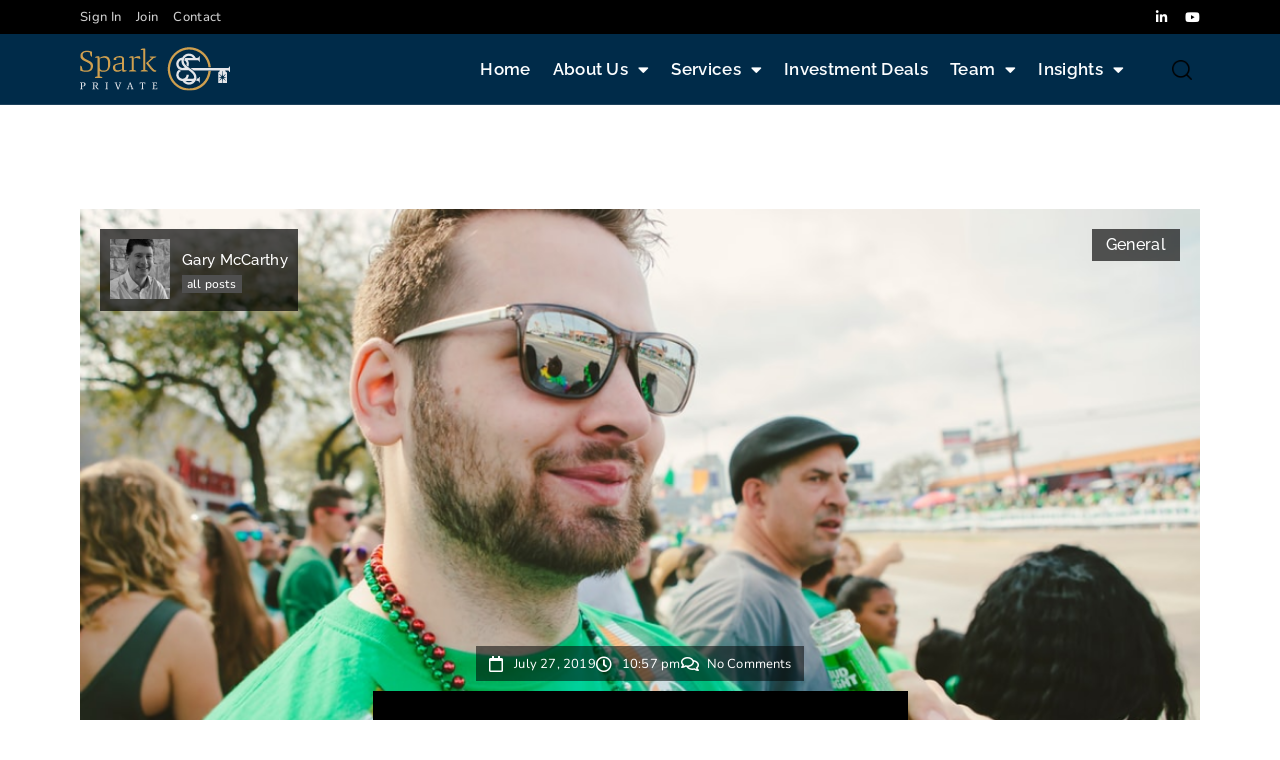

--- FILE ---
content_type: text/html; charset=UTF-8
request_url: https://gravitas.sparkcrowdfunding.com/what-would-irelands-population-be-today-if-we-didnt-have-the-famine/
body_size: 21081
content:
<!doctype html>
<html lang="en-GB">
<head>
	<meta charset="UTF-8">
	<meta name="viewport" content="width=device-width, initial-scale=1">
	<link rel="profile" href="https://gmpg.org/xfn/11">
	<meta name='robots' content='index, follow, max-image-preview:large, max-snippet:-1, max-video-preview:-1' />

	<!-- This site is optimized with the Yoast SEO plugin v26.5 - https://yoast.com/wordpress/plugins/seo/ -->
	<title>What would Ireland&#039;s population be today if we didn&#039;t have the Famine?</title>
	<meta name="description" content="You might be surprised to read what Ireland&#039;s population would be today were it not for the starvation and emigration caused by the Famine in 1845." />
	<link rel="canonical" href="https://gravitas.sparkcrowdfunding.com/what-would-irelands-population-be-today-if-we-didnt-have-the-famine/" />
	<meta property="og:locale" content="en_GB" />
	<meta property="og:type" content="article" />
	<meta property="og:title" content="What would Ireland&#039;s population be today if we didn&#039;t have the Famine?" />
	<meta property="og:description" content="You might be surprised to read what Ireland&#039;s population would be today were it not for the starvation and emigration caused by the Famine in 1845." />
	<meta property="og:url" content="https://gravitas.sparkcrowdfunding.com/what-would-irelands-population-be-today-if-we-didnt-have-the-famine/" />
	<meta property="og:site_name" content="Gravitas Spark CrowdFunding" />
	<meta property="article:published_time" content="2019-07-27T22:57:23+00:00" />
	<meta property="article:modified_time" content="2019-07-28T00:26:15+00:00" />
	<meta property="og:image" content="https://gravitas.sparkcrowdfunding.com/wp-content/uploads/2019/07/Spark-Crowdfunding-Blog-Post-Irelands-Population.png" />
	<meta property="og:image:width" content="1024" />
	<meta property="og:image:height" content="512" />
	<meta property="og:image:type" content="image/png" />
	<meta name="author" content="Gary McCarthy" />
	<meta name="twitter:card" content="summary_large_image" />
	<meta name="twitter:label1" content="Written by" />
	<meta name="twitter:data1" content="Gary McCarthy" />
	<meta name="twitter:label2" content="Estimated reading time" />
	<meta name="twitter:data2" content="2 minutes" />
	<script type="application/ld+json" class="yoast-schema-graph">{"@context":"https://schema.org","@graph":[{"@type":"WebPage","@id":"https://gravitas.sparkcrowdfunding.com/what-would-irelands-population-be-today-if-we-didnt-have-the-famine/","url":"https://gravitas.sparkcrowdfunding.com/what-would-irelands-population-be-today-if-we-didnt-have-the-famine/","name":"What would Ireland's population be today if we didn't have the Famine?","isPartOf":{"@id":"https://gravitas.sparkcrowdfunding.com/#website"},"primaryImageOfPage":{"@id":"https://gravitas.sparkcrowdfunding.com/what-would-irelands-population-be-today-if-we-didnt-have-the-famine/#primaryimage"},"image":{"@id":"https://gravitas.sparkcrowdfunding.com/what-would-irelands-population-be-today-if-we-didnt-have-the-famine/#primaryimage"},"thumbnailUrl":"https://gravitas.sparkcrowdfunding.com/wp-content/uploads/2019/07/Spark-Crowdfunding-Blog-Post-Irelands-Population.png","datePublished":"2019-07-27T22:57:23+00:00","dateModified":"2019-07-28T00:26:15+00:00","author":{"@id":"https://gravitas.sparkcrowdfunding.com/#/schema/person/01bf8830754dc536107a2ce61ef30985"},"description":"You might be surprised to read what Ireland's population would be today were it not for the starvation and emigration caused by the Famine in 1845.","breadcrumb":{"@id":"https://gravitas.sparkcrowdfunding.com/what-would-irelands-population-be-today-if-we-didnt-have-the-famine/#breadcrumb"},"inLanguage":"en-GB","potentialAction":[{"@type":"ReadAction","target":["https://gravitas.sparkcrowdfunding.com/what-would-irelands-population-be-today-if-we-didnt-have-the-famine/"]}]},{"@type":"ImageObject","inLanguage":"en-GB","@id":"https://gravitas.sparkcrowdfunding.com/what-would-irelands-population-be-today-if-we-didnt-have-the-famine/#primaryimage","url":"https://gravitas.sparkcrowdfunding.com/wp-content/uploads/2019/07/Spark-Crowdfunding-Blog-Post-Irelands-Population.png","contentUrl":"https://gravitas.sparkcrowdfunding.com/wp-content/uploads/2019/07/Spark-Crowdfunding-Blog-Post-Irelands-Population.png","width":1024,"height":512,"caption":"Spark-Crowdfunding-Ireland-Population"},{"@type":"BreadcrumbList","@id":"https://gravitas.sparkcrowdfunding.com/what-would-irelands-population-be-today-if-we-didnt-have-the-famine/#breadcrumb","itemListElement":[{"@type":"ListItem","position":1,"name":"Home","item":"https://gravitas.sparkcrowdfunding.com/"},{"@type":"ListItem","position":2,"name":"What would Ireland&#8217;s population be today if we didn&#8217;t have the Famine?"}]},{"@type":"WebSite","@id":"https://gravitas.sparkcrowdfunding.com/#website","url":"https://gravitas.sparkcrowdfunding.com/","name":"Gravitas Spark CrowdFunding","description":"McCarthy&#039;s Corner","potentialAction":[{"@type":"SearchAction","target":{"@type":"EntryPoint","urlTemplate":"https://gravitas.sparkcrowdfunding.com/?s={search_term_string}"},"query-input":{"@type":"PropertyValueSpecification","valueRequired":true,"valueName":"search_term_string"}}],"inLanguage":"en-GB"},{"@type":"Person","@id":"https://gravitas.sparkcrowdfunding.com/#/schema/person/01bf8830754dc536107a2ce61ef30985","name":"Gary McCarthy","image":{"@type":"ImageObject","inLanguage":"en-GB","@id":"https://gravitas.sparkcrowdfunding.com/#/schema/person/image/","url":"https://gravitas.sparkcrowdfunding.com/wp-content/uploads/2019/06/Gary-McCarthy-96x96.jpg","contentUrl":"https://gravitas.sparkcrowdfunding.com/wp-content/uploads/2019/06/Gary-McCarthy-96x96.jpg","caption":"Gary McCarthy"},"description":"Gary has worked in financial markets in Dublin and London for the past 25 years.  During that time he has worked as a stockbroker with a number of leading firms and successfully managed the flotation of Irish companies on the London and Irish Stock Exchanges.  His expertise also extends into the areas of research and data analytics.  Gary is a principal at SilverBack Connects which is a recruitment business focused on the financial technology sector.  Silverback provides direct in-house assistance on the distribution and marketing/packaging of innovative data analytics and market platforms to its institutional network in the UK, Ireland, Japan, Hong Kong and the US.","url":"https://gravitas.sparkcrowdfunding.com/author/garymccarthy/"}]}</script>
	<!-- / Yoast SEO plugin. -->


<link rel="alternate" type="application/rss+xml" title="Gravitas Spark CrowdFunding &raquo; Feed" href="https://gravitas.sparkcrowdfunding.com/feed/" />
<link rel="alternate" type="application/rss+xml" title="Gravitas Spark CrowdFunding &raquo; Comments Feed" href="https://gravitas.sparkcrowdfunding.com/comments/feed/" />
<link rel="alternate" type="application/rss+xml" title="Gravitas Spark CrowdFunding &raquo; What would Ireland&#8217;s population be today if we didn&#8217;t have the Famine? Comments Feed" href="https://gravitas.sparkcrowdfunding.com/what-would-irelands-population-be-today-if-we-didnt-have-the-famine/feed/" />
<link rel="alternate" title="oEmbed (JSON)" type="application/json+oembed" href="https://gravitas.sparkcrowdfunding.com/wp-json/oembed/1.0/embed?url=https%3A%2F%2Fgravitas.sparkcrowdfunding.com%2Fwhat-would-irelands-population-be-today-if-we-didnt-have-the-famine%2F" />
<link rel="alternate" title="oEmbed (XML)" type="text/xml+oembed" href="https://gravitas.sparkcrowdfunding.com/wp-json/oembed/1.0/embed?url=https%3A%2F%2Fgravitas.sparkcrowdfunding.com%2Fwhat-would-irelands-population-be-today-if-we-didnt-have-the-famine%2F&#038;format=xml" />
<style id='wp-img-auto-sizes-contain-inline-css'>
img:is([sizes=auto i],[sizes^="auto," i]){contain-intrinsic-size:3000px 1500px}
/*# sourceURL=wp-img-auto-sizes-contain-inline-css */
</style>
<style id='wp-emoji-styles-inline-css'>

	img.wp-smiley, img.emoji {
		display: inline !important;
		border: none !important;
		box-shadow: none !important;
		height: 1em !important;
		width: 1em !important;
		margin: 0 0.07em !important;
		vertical-align: -0.1em !important;
		background: none !important;
		padding: 0 !important;
	}
/*# sourceURL=wp-emoji-styles-inline-css */
</style>
<link rel='stylesheet' id='wp-block-library-css' href='https://gravitas.sparkcrowdfunding.com/wp-includes/css/dist/block-library/style.min.css?ver=6.9' media='all' />
<link rel='stylesheet' id='mpp_gutenberg-css' href='https://gravitas.sparkcrowdfunding.com/wp-content/plugins/metronet-profile-picture/dist/blocks.style.build.css?ver=2.6.3' media='all' />
<style id='global-styles-inline-css'>
:root{--wp--preset--aspect-ratio--square: 1;--wp--preset--aspect-ratio--4-3: 4/3;--wp--preset--aspect-ratio--3-4: 3/4;--wp--preset--aspect-ratio--3-2: 3/2;--wp--preset--aspect-ratio--2-3: 2/3;--wp--preset--aspect-ratio--16-9: 16/9;--wp--preset--aspect-ratio--9-16: 9/16;--wp--preset--color--black: #000000;--wp--preset--color--cyan-bluish-gray: #abb8c3;--wp--preset--color--white: #ffffff;--wp--preset--color--pale-pink: #f78da7;--wp--preset--color--vivid-red: #cf2e2e;--wp--preset--color--luminous-vivid-orange: #ff6900;--wp--preset--color--luminous-vivid-amber: #fcb900;--wp--preset--color--light-green-cyan: #7bdcb5;--wp--preset--color--vivid-green-cyan: #00d084;--wp--preset--color--pale-cyan-blue: #8ed1fc;--wp--preset--color--vivid-cyan-blue: #0693e3;--wp--preset--color--vivid-purple: #9b51e0;--wp--preset--gradient--vivid-cyan-blue-to-vivid-purple: linear-gradient(135deg,rgb(6,147,227) 0%,rgb(155,81,224) 100%);--wp--preset--gradient--light-green-cyan-to-vivid-green-cyan: linear-gradient(135deg,rgb(122,220,180) 0%,rgb(0,208,130) 100%);--wp--preset--gradient--luminous-vivid-amber-to-luminous-vivid-orange: linear-gradient(135deg,rgb(252,185,0) 0%,rgb(255,105,0) 100%);--wp--preset--gradient--luminous-vivid-orange-to-vivid-red: linear-gradient(135deg,rgb(255,105,0) 0%,rgb(207,46,46) 100%);--wp--preset--gradient--very-light-gray-to-cyan-bluish-gray: linear-gradient(135deg,rgb(238,238,238) 0%,rgb(169,184,195) 100%);--wp--preset--gradient--cool-to-warm-spectrum: linear-gradient(135deg,rgb(74,234,220) 0%,rgb(151,120,209) 20%,rgb(207,42,186) 40%,rgb(238,44,130) 60%,rgb(251,105,98) 80%,rgb(254,248,76) 100%);--wp--preset--gradient--blush-light-purple: linear-gradient(135deg,rgb(255,206,236) 0%,rgb(152,150,240) 100%);--wp--preset--gradient--blush-bordeaux: linear-gradient(135deg,rgb(254,205,165) 0%,rgb(254,45,45) 50%,rgb(107,0,62) 100%);--wp--preset--gradient--luminous-dusk: linear-gradient(135deg,rgb(255,203,112) 0%,rgb(199,81,192) 50%,rgb(65,88,208) 100%);--wp--preset--gradient--pale-ocean: linear-gradient(135deg,rgb(255,245,203) 0%,rgb(182,227,212) 50%,rgb(51,167,181) 100%);--wp--preset--gradient--electric-grass: linear-gradient(135deg,rgb(202,248,128) 0%,rgb(113,206,126) 100%);--wp--preset--gradient--midnight: linear-gradient(135deg,rgb(2,3,129) 0%,rgb(40,116,252) 100%);--wp--preset--font-size--small: 13px;--wp--preset--font-size--medium: 20px;--wp--preset--font-size--large: 36px;--wp--preset--font-size--x-large: 42px;--wp--preset--spacing--20: 0.44rem;--wp--preset--spacing--30: 0.67rem;--wp--preset--spacing--40: 1rem;--wp--preset--spacing--50: 1.5rem;--wp--preset--spacing--60: 2.25rem;--wp--preset--spacing--70: 3.38rem;--wp--preset--spacing--80: 5.06rem;--wp--preset--shadow--natural: 6px 6px 9px rgba(0, 0, 0, 0.2);--wp--preset--shadow--deep: 12px 12px 50px rgba(0, 0, 0, 0.4);--wp--preset--shadow--sharp: 6px 6px 0px rgba(0, 0, 0, 0.2);--wp--preset--shadow--outlined: 6px 6px 0px -3px rgb(255, 255, 255), 6px 6px rgb(0, 0, 0);--wp--preset--shadow--crisp: 6px 6px 0px rgb(0, 0, 0);}:root { --wp--style--global--content-size: 800px;--wp--style--global--wide-size: 1200px; }:where(body) { margin: 0; }.wp-site-blocks > .alignleft { float: left; margin-right: 2em; }.wp-site-blocks > .alignright { float: right; margin-left: 2em; }.wp-site-blocks > .aligncenter { justify-content: center; margin-left: auto; margin-right: auto; }:where(.wp-site-blocks) > * { margin-block-start: 24px; margin-block-end: 0; }:where(.wp-site-blocks) > :first-child { margin-block-start: 0; }:where(.wp-site-blocks) > :last-child { margin-block-end: 0; }:root { --wp--style--block-gap: 24px; }:root :where(.is-layout-flow) > :first-child{margin-block-start: 0;}:root :where(.is-layout-flow) > :last-child{margin-block-end: 0;}:root :where(.is-layout-flow) > *{margin-block-start: 24px;margin-block-end: 0;}:root :where(.is-layout-constrained) > :first-child{margin-block-start: 0;}:root :where(.is-layout-constrained) > :last-child{margin-block-end: 0;}:root :where(.is-layout-constrained) > *{margin-block-start: 24px;margin-block-end: 0;}:root :where(.is-layout-flex){gap: 24px;}:root :where(.is-layout-grid){gap: 24px;}.is-layout-flow > .alignleft{float: left;margin-inline-start: 0;margin-inline-end: 2em;}.is-layout-flow > .alignright{float: right;margin-inline-start: 2em;margin-inline-end: 0;}.is-layout-flow > .aligncenter{margin-left: auto !important;margin-right: auto !important;}.is-layout-constrained > .alignleft{float: left;margin-inline-start: 0;margin-inline-end: 2em;}.is-layout-constrained > .alignright{float: right;margin-inline-start: 2em;margin-inline-end: 0;}.is-layout-constrained > .aligncenter{margin-left: auto !important;margin-right: auto !important;}.is-layout-constrained > :where(:not(.alignleft):not(.alignright):not(.alignfull)){max-width: var(--wp--style--global--content-size);margin-left: auto !important;margin-right: auto !important;}.is-layout-constrained > .alignwide{max-width: var(--wp--style--global--wide-size);}body .is-layout-flex{display: flex;}.is-layout-flex{flex-wrap: wrap;align-items: center;}.is-layout-flex > :is(*, div){margin: 0;}body .is-layout-grid{display: grid;}.is-layout-grid > :is(*, div){margin: 0;}body{padding-top: 0px;padding-right: 0px;padding-bottom: 0px;padding-left: 0px;}a:where(:not(.wp-element-button)){text-decoration: underline;}:root :where(.wp-element-button, .wp-block-button__link){background-color: #32373c;border-width: 0;color: #fff;font-family: inherit;font-size: inherit;font-style: inherit;font-weight: inherit;letter-spacing: inherit;line-height: inherit;padding-top: calc(0.667em + 2px);padding-right: calc(1.333em + 2px);padding-bottom: calc(0.667em + 2px);padding-left: calc(1.333em + 2px);text-decoration: none;text-transform: inherit;}.has-black-color{color: var(--wp--preset--color--black) !important;}.has-cyan-bluish-gray-color{color: var(--wp--preset--color--cyan-bluish-gray) !important;}.has-white-color{color: var(--wp--preset--color--white) !important;}.has-pale-pink-color{color: var(--wp--preset--color--pale-pink) !important;}.has-vivid-red-color{color: var(--wp--preset--color--vivid-red) !important;}.has-luminous-vivid-orange-color{color: var(--wp--preset--color--luminous-vivid-orange) !important;}.has-luminous-vivid-amber-color{color: var(--wp--preset--color--luminous-vivid-amber) !important;}.has-light-green-cyan-color{color: var(--wp--preset--color--light-green-cyan) !important;}.has-vivid-green-cyan-color{color: var(--wp--preset--color--vivid-green-cyan) !important;}.has-pale-cyan-blue-color{color: var(--wp--preset--color--pale-cyan-blue) !important;}.has-vivid-cyan-blue-color{color: var(--wp--preset--color--vivid-cyan-blue) !important;}.has-vivid-purple-color{color: var(--wp--preset--color--vivid-purple) !important;}.has-black-background-color{background-color: var(--wp--preset--color--black) !important;}.has-cyan-bluish-gray-background-color{background-color: var(--wp--preset--color--cyan-bluish-gray) !important;}.has-white-background-color{background-color: var(--wp--preset--color--white) !important;}.has-pale-pink-background-color{background-color: var(--wp--preset--color--pale-pink) !important;}.has-vivid-red-background-color{background-color: var(--wp--preset--color--vivid-red) !important;}.has-luminous-vivid-orange-background-color{background-color: var(--wp--preset--color--luminous-vivid-orange) !important;}.has-luminous-vivid-amber-background-color{background-color: var(--wp--preset--color--luminous-vivid-amber) !important;}.has-light-green-cyan-background-color{background-color: var(--wp--preset--color--light-green-cyan) !important;}.has-vivid-green-cyan-background-color{background-color: var(--wp--preset--color--vivid-green-cyan) !important;}.has-pale-cyan-blue-background-color{background-color: var(--wp--preset--color--pale-cyan-blue) !important;}.has-vivid-cyan-blue-background-color{background-color: var(--wp--preset--color--vivid-cyan-blue) !important;}.has-vivid-purple-background-color{background-color: var(--wp--preset--color--vivid-purple) !important;}.has-black-border-color{border-color: var(--wp--preset--color--black) !important;}.has-cyan-bluish-gray-border-color{border-color: var(--wp--preset--color--cyan-bluish-gray) !important;}.has-white-border-color{border-color: var(--wp--preset--color--white) !important;}.has-pale-pink-border-color{border-color: var(--wp--preset--color--pale-pink) !important;}.has-vivid-red-border-color{border-color: var(--wp--preset--color--vivid-red) !important;}.has-luminous-vivid-orange-border-color{border-color: var(--wp--preset--color--luminous-vivid-orange) !important;}.has-luminous-vivid-amber-border-color{border-color: var(--wp--preset--color--luminous-vivid-amber) !important;}.has-light-green-cyan-border-color{border-color: var(--wp--preset--color--light-green-cyan) !important;}.has-vivid-green-cyan-border-color{border-color: var(--wp--preset--color--vivid-green-cyan) !important;}.has-pale-cyan-blue-border-color{border-color: var(--wp--preset--color--pale-cyan-blue) !important;}.has-vivid-cyan-blue-border-color{border-color: var(--wp--preset--color--vivid-cyan-blue) !important;}.has-vivid-purple-border-color{border-color: var(--wp--preset--color--vivid-purple) !important;}.has-vivid-cyan-blue-to-vivid-purple-gradient-background{background: var(--wp--preset--gradient--vivid-cyan-blue-to-vivid-purple) !important;}.has-light-green-cyan-to-vivid-green-cyan-gradient-background{background: var(--wp--preset--gradient--light-green-cyan-to-vivid-green-cyan) !important;}.has-luminous-vivid-amber-to-luminous-vivid-orange-gradient-background{background: var(--wp--preset--gradient--luminous-vivid-amber-to-luminous-vivid-orange) !important;}.has-luminous-vivid-orange-to-vivid-red-gradient-background{background: var(--wp--preset--gradient--luminous-vivid-orange-to-vivid-red) !important;}.has-very-light-gray-to-cyan-bluish-gray-gradient-background{background: var(--wp--preset--gradient--very-light-gray-to-cyan-bluish-gray) !important;}.has-cool-to-warm-spectrum-gradient-background{background: var(--wp--preset--gradient--cool-to-warm-spectrum) !important;}.has-blush-light-purple-gradient-background{background: var(--wp--preset--gradient--blush-light-purple) !important;}.has-blush-bordeaux-gradient-background{background: var(--wp--preset--gradient--blush-bordeaux) !important;}.has-luminous-dusk-gradient-background{background: var(--wp--preset--gradient--luminous-dusk) !important;}.has-pale-ocean-gradient-background{background: var(--wp--preset--gradient--pale-ocean) !important;}.has-electric-grass-gradient-background{background: var(--wp--preset--gradient--electric-grass) !important;}.has-midnight-gradient-background{background: var(--wp--preset--gradient--midnight) !important;}.has-small-font-size{font-size: var(--wp--preset--font-size--small) !important;}.has-medium-font-size{font-size: var(--wp--preset--font-size--medium) !important;}.has-large-font-size{font-size: var(--wp--preset--font-size--large) !important;}.has-x-large-font-size{font-size: var(--wp--preset--font-size--x-large) !important;}
:root :where(.wp-block-pullquote){font-size: 1.5em;line-height: 1.6;}
/*# sourceURL=global-styles-inline-css */
</style>
<link rel='stylesheet' id='hello-elementor-css' href='https://gravitas.sparkcrowdfunding.com/wp-content/themes/hello-elementor/assets/css/reset.css?ver=3.4.5' media='all' />
<link rel='stylesheet' id='hello-elementor-theme-style-css' href='https://gravitas.sparkcrowdfunding.com/wp-content/themes/hello-elementor/assets/css/theme.css?ver=3.4.5' media='all' />
<link rel='stylesheet' id='hello-elementor-header-footer-css' href='https://gravitas.sparkcrowdfunding.com/wp-content/themes/hello-elementor/assets/css/header-footer.css?ver=3.4.5' media='all' />
<link rel='stylesheet' id='elementor-frontend-css' href='https://gravitas.sparkcrowdfunding.com/wp-content/plugins/elementor/assets/css/frontend.min.css?ver=3.33.4' media='all' />
<style id='elementor-frontend-inline-css'>
.elementor-1946 .elementor-element.elementor-element-3e203c29:not(.elementor-motion-effects-element-type-background), .elementor-1946 .elementor-element.elementor-element-3e203c29 > .elementor-motion-effects-container > .elementor-motion-effects-layer{background-image:url("https://gravitas.sparkcrowdfunding.com/wp-content/uploads/2019/07/Spark-Crowdfunding-Blog-Post-Irelands-Population.png");}
/*# sourceURL=elementor-frontend-inline-css */
</style>
<link rel='stylesheet' id='elementor-post-1917-css' href='https://gravitas.sparkcrowdfunding.com/wp-content/uploads/elementor/css/post-1917.css?ver=1767130034' media='all' />
<link rel='stylesheet' id='e-motion-fx-css' href='https://gravitas.sparkcrowdfunding.com/wp-content/plugins/elementor-pro/assets/css/modules/motion-fx.min.css?ver=3.33.2' media='all' />
<link rel='stylesheet' id='widget-image-css' href='https://gravitas.sparkcrowdfunding.com/wp-content/plugins/elementor/assets/css/widget-image.min.css?ver=3.33.4' media='all' />
<link rel='stylesheet' id='widget-nav-menu-css' href='https://gravitas.sparkcrowdfunding.com/wp-content/plugins/elementor-pro/assets/css/widget-nav-menu.min.css?ver=3.33.2' media='all' />
<link rel='stylesheet' id='e-sticky-css' href='https://gravitas.sparkcrowdfunding.com/wp-content/plugins/elementor-pro/assets/css/modules/sticky.min.css?ver=3.33.2' media='all' />
<link rel='stylesheet' id='e-animation-fadeInDown-css' href='https://gravitas.sparkcrowdfunding.com/wp-content/plugins/elementor/assets/lib/animations/styles/fadeInDown.min.css?ver=3.33.4' media='all' />
<link rel='stylesheet' id='widget-heading-css' href='https://gravitas.sparkcrowdfunding.com/wp-content/plugins/elementor/assets/css/widget-heading.min.css?ver=3.33.4' media='all' />
<link rel='stylesheet' id='widget-spacer-css' href='https://gravitas.sparkcrowdfunding.com/wp-content/plugins/elementor/assets/css/widget-spacer.min.css?ver=3.33.4' media='all' />
<link rel='stylesheet' id='widget-posts-css' href='https://gravitas.sparkcrowdfunding.com/wp-content/plugins/elementor-pro/assets/css/widget-posts.min.css?ver=3.33.2' media='all' />
<link rel='stylesheet' id='widget-author-box-css' href='https://gravitas.sparkcrowdfunding.com/wp-content/plugins/elementor-pro/assets/css/widget-author-box.min.css?ver=3.33.2' media='all' />
<link rel='stylesheet' id='widget-post-info-css' href='https://gravitas.sparkcrowdfunding.com/wp-content/plugins/elementor-pro/assets/css/widget-post-info.min.css?ver=3.33.2' media='all' />
<link rel='stylesheet' id='widget-icon-list-css' href='https://gravitas.sparkcrowdfunding.com/wp-content/plugins/elementor/assets/css/widget-icon-list.min.css?ver=3.33.4' media='all' />
<link rel='stylesheet' id='elementor-icons-shared-0-css' href='https://gravitas.sparkcrowdfunding.com/wp-content/plugins/elementor/assets/lib/font-awesome/css/fontawesome.min.css?ver=5.15.3' media='all' />
<link rel='stylesheet' id='elementor-icons-fa-regular-css' href='https://gravitas.sparkcrowdfunding.com/wp-content/plugins/elementor/assets/lib/font-awesome/css/regular.min.css?ver=5.15.3' media='all' />
<link rel='stylesheet' id='elementor-icons-fa-solid-css' href='https://gravitas.sparkcrowdfunding.com/wp-content/plugins/elementor/assets/lib/font-awesome/css/solid.min.css?ver=5.15.3' media='all' />
<link rel='stylesheet' id='widget-divider-css' href='https://gravitas.sparkcrowdfunding.com/wp-content/plugins/elementor/assets/css/widget-divider.min.css?ver=3.33.4' media='all' />
<link rel='stylesheet' id='widget-call-to-action-css' href='https://gravitas.sparkcrowdfunding.com/wp-content/plugins/elementor-pro/assets/css/widget-call-to-action.min.css?ver=3.33.2' media='all' />
<link rel='stylesheet' id='e-transitions-css' href='https://gravitas.sparkcrowdfunding.com/wp-content/plugins/elementor-pro/assets/css/conditionals/transitions.min.css?ver=3.33.2' media='all' />
<link rel='stylesheet' id='widget-post-navigation-css' href='https://gravitas.sparkcrowdfunding.com/wp-content/plugins/elementor-pro/assets/css/widget-post-navigation.min.css?ver=3.33.2' media='all' />
<link rel='stylesheet' id='elementor-icons-css' href='https://gravitas.sparkcrowdfunding.com/wp-content/plugins/elementor/assets/lib/eicons/css/elementor-icons.min.css?ver=5.44.0' media='all' />
<link rel='stylesheet' id='elementor-post-1924-css' href='https://gravitas.sparkcrowdfunding.com/wp-content/uploads/elementor/css/post-1924.css?ver=1767130034' media='all' />
<link rel='stylesheet' id='elementor-post-1929-css' href='https://gravitas.sparkcrowdfunding.com/wp-content/uploads/elementor/css/post-1929.css?ver=1767130034' media='all' />
<link rel='stylesheet' id='elementor-post-1946-css' href='https://gravitas.sparkcrowdfunding.com/wp-content/uploads/elementor/css/post-1946.css?ver=1767130547' media='all' />
<link rel='stylesheet' id='elementor-gf-local-roboto-css' href='https://gravitas.sparkcrowdfunding.com/wp-content/uploads/elementor/google-fonts/css/roboto.css?ver=1742384553' media='all' />
<link rel='stylesheet' id='elementor-gf-local-robotoslab-css' href='https://gravitas.sparkcrowdfunding.com/wp-content/uploads/elementor/google-fonts/css/robotoslab.css?ver=1742384562' media='all' />
<link rel='stylesheet' id='elementor-gf-local-nunito-css' href='https://gravitas.sparkcrowdfunding.com/wp-content/uploads/elementor/google-fonts/css/nunito.css?ver=1742384573' media='all' />
<link rel='stylesheet' id='elementor-gf-local-raleway-css' href='https://gravitas.sparkcrowdfunding.com/wp-content/uploads/elementor/google-fonts/css/raleway.css?ver=1742384586' media='all' />
<link rel='stylesheet' id='elementor-icons-fa-brands-css' href='https://gravitas.sparkcrowdfunding.com/wp-content/plugins/elementor/assets/lib/font-awesome/css/brands.min.css?ver=5.15.3' media='all' />
<script src="https://gravitas.sparkcrowdfunding.com/wp-includes/js/jquery/jquery.min.js?ver=3.7.1" id="jquery-core-js"></script>
<script src="https://gravitas.sparkcrowdfunding.com/wp-includes/js/jquery/jquery-migrate.min.js?ver=3.4.1" id="jquery-migrate-js"></script>
<link rel="https://api.w.org/" href="https://gravitas.sparkcrowdfunding.com/wp-json/" /><link rel="alternate" title="JSON" type="application/json" href="https://gravitas.sparkcrowdfunding.com/wp-json/wp/v2/posts/271" /><link rel="EditURI" type="application/rsd+xml" title="RSD" href="https://gravitas.sparkcrowdfunding.com/xmlrpc.php?rsd" />
<meta name="generator" content="WordPress 6.9" />
<link rel='shortlink' href='https://gravitas.sparkcrowdfunding.com/?p=271' />
<meta name="generator" content="Elementor 3.33.4; features: additional_custom_breakpoints; settings: css_print_method-external, google_font-enabled, font_display-swap">
			<style>
				.e-con.e-parent:nth-of-type(n+4):not(.e-lazyloaded):not(.e-no-lazyload),
				.e-con.e-parent:nth-of-type(n+4):not(.e-lazyloaded):not(.e-no-lazyload) * {
					background-image: none !important;
				}
				@media screen and (max-height: 1024px) {
					.e-con.e-parent:nth-of-type(n+3):not(.e-lazyloaded):not(.e-no-lazyload),
					.e-con.e-parent:nth-of-type(n+3):not(.e-lazyloaded):not(.e-no-lazyload) * {
						background-image: none !important;
					}
				}
				@media screen and (max-height: 640px) {
					.e-con.e-parent:nth-of-type(n+2):not(.e-lazyloaded):not(.e-no-lazyload),
					.e-con.e-parent:nth-of-type(n+2):not(.e-lazyloaded):not(.e-no-lazyload) * {
						background-image: none !important;
					}
				}
			</style>
			<link rel="icon" href="https://gravitas.sparkcrowdfunding.com/wp-content/uploads/2025/03/favicon.png" sizes="32x32" />
<link rel="icon" href="https://gravitas.sparkcrowdfunding.com/wp-content/uploads/2025/03/favicon.png" sizes="192x192" />
<link rel="apple-touch-icon" href="https://gravitas.sparkcrowdfunding.com/wp-content/uploads/2025/03/favicon.png" />
<meta name="msapplication-TileImage" content="https://gravitas.sparkcrowdfunding.com/wp-content/uploads/2025/03/favicon.png" />
</head>
<body class="wp-singular post-template-default single single-post postid-271 single-format-standard wp-embed-responsive wp-theme-hello-elementor hello-elementor-default elementor-default elementor-kit-1917 elementor-page-1946">


<a class="skip-link screen-reader-text" href="#content">Skip to content</a>

		<header data-elementor-type="header" data-elementor-id="1924" class="elementor elementor-1924 elementor-location-header" data-elementor-post-type="elementor_library">
					<section class="elementor-section elementor-top-section elementor-element elementor-element-4c4dab68 elementor-section-full_width elementor-section-height-default elementor-section-height-default elementor-invisible" data-id="4c4dab68" data-element_type="section" data-settings="{&quot;sticky&quot;:&quot;top&quot;,&quot;animation&quot;:&quot;fadeInDown&quot;,&quot;sticky_on&quot;:[&quot;desktop&quot;,&quot;tablet&quot;,&quot;mobile&quot;],&quot;sticky_offset&quot;:0,&quot;sticky_effects_offset&quot;:0,&quot;sticky_anchor_link_offset&quot;:0}">
						<div class="elementor-container elementor-column-gap-default">
					<div class="elementor-column elementor-col-100 elementor-top-column elementor-element elementor-element-4ad3546b" data-id="4ad3546b" data-element_type="column">
			<div class="elementor-widget-wrap elementor-element-populated">
						<section class="elementor-section elementor-inner-section elementor-element elementor-element-349c4636 elementor-hidden-phone elementor-section-boxed elementor-section-height-default elementor-section-height-default" data-id="349c4636" data-element_type="section" data-settings="{&quot;background_background&quot;:&quot;classic&quot;,&quot;background_motion_fx_motion_fx_scrolling&quot;:&quot;yes&quot;,&quot;background_motion_fx_translateY_effect&quot;:&quot;yes&quot;,&quot;background_motion_fx_translateY_speed&quot;:{&quot;unit&quot;:&quot;px&quot;,&quot;size&quot;:4,&quot;sizes&quot;:[]},&quot;background_motion_fx_translateY_affectedRange&quot;:{&quot;unit&quot;:&quot;%&quot;,&quot;size&quot;:&quot;&quot;,&quot;sizes&quot;:{&quot;start&quot;:0,&quot;end&quot;:100}},&quot;background_motion_fx_devices&quot;:[&quot;desktop&quot;,&quot;tablet&quot;,&quot;mobile&quot;]}">
						<div class="elementor-container elementor-column-gap-default">
					<div class="elementor-column elementor-col-50 elementor-inner-column elementor-element elementor-element-17c1064e" data-id="17c1064e" data-element_type="column">
			<div class="elementor-widget-wrap elementor-element-populated">
						<div class="elementor-element elementor-element-1118c1df elementor-widget__width-auto elementor-widget elementor-widget-button" data-id="1118c1df" data-element_type="widget" data-widget_type="button.default">
				<div class="elementor-widget-container">
									<div class="elementor-button-wrapper">
					<a class="elementor-button elementor-button-link elementor-size-sm" href="#">
						<span class="elementor-button-content-wrapper">
									<span class="elementor-button-text">Sign In</span>
					</span>
					</a>
				</div>
								</div>
				</div>
				<div class="elementor-element elementor-element-7deeeae2 elementor-widget__width-auto elementor-widget elementor-widget-button" data-id="7deeeae2" data-element_type="widget" data-widget_type="button.default">
				<div class="elementor-widget-container">
									<div class="elementor-button-wrapper">
					<a class="elementor-button elementor-button-link elementor-size-sm" href="#">
						<span class="elementor-button-content-wrapper">
									<span class="elementor-button-text">Join</span>
					</span>
					</a>
				</div>
								</div>
				</div>
				<div class="elementor-element elementor-element-3c0430d4 elementor-widget__width-auto elementor-widget elementor-widget-button" data-id="3c0430d4" data-element_type="widget" data-widget_type="button.default">
				<div class="elementor-widget-container">
									<div class="elementor-button-wrapper">
					<a class="elementor-button elementor-button-link elementor-size-sm" href="#">
						<span class="elementor-button-content-wrapper">
									<span class="elementor-button-text">Contact</span>
					</span>
					</a>
				</div>
								</div>
				</div>
					</div>
		</div>
				<div class="elementor-column elementor-col-50 elementor-inner-column elementor-element elementor-element-294b4c0b" data-id="294b4c0b" data-element_type="column">
			<div class="elementor-widget-wrap elementor-element-populated">
						<div class="elementor-element elementor-element-4ef708bc elementor-widget__width-auto elementor-widget elementor-widget-button" data-id="4ef708bc" data-element_type="widget" data-widget_type="button.default">
				<div class="elementor-widget-container">
									<div class="elementor-button-wrapper">
					<a class="elementor-button elementor-button-link elementor-size-sm" href="https://www.linkedin.com/company/spark-private">
						<span class="elementor-button-content-wrapper">
						<span class="elementor-button-icon">
				<i aria-hidden="true" class="fab fa-linkedin-in"></i>			</span>
								</span>
					</a>
				</div>
								</div>
				</div>
				<div class="elementor-element elementor-element-70fa6efc elementor-widget__width-auto elementor-widget elementor-widget-button" data-id="70fa6efc" data-element_type="widget" data-widget_type="button.default">
				<div class="elementor-widget-container">
									<div class="elementor-button-wrapper">
					<a class="elementor-button elementor-button-link elementor-size-sm" href="https://www.youtube.com/watch?v=nNR8s--ieLU">
						<span class="elementor-button-content-wrapper">
						<span class="elementor-button-icon">
				<i aria-hidden="true" class="fab fa-youtube"></i>			</span>
								</span>
					</a>
				</div>
								</div>
				</div>
					</div>
		</div>
					</div>
		</section>
				<section class="elementor-section elementor-inner-section elementor-element elementor-element-32424dba elementor-section-height-min-height elementor-section-content-middle elementor-section-boxed elementor-section-height-default" data-id="32424dba" data-element_type="section" data-settings="{&quot;background_background&quot;:&quot;classic&quot;}">
						<div class="elementor-container elementor-column-gap-default">
					<div class="elementor-column elementor-col-33 elementor-inner-column elementor-element elementor-element-59048270" data-id="59048270" data-element_type="column">
			<div class="elementor-widget-wrap elementor-element-populated">
						<div class="elementor-element elementor-element-2dc23786 elementor-widget elementor-widget-image" data-id="2dc23786" data-element_type="widget" data-widget_type="image.default">
				<div class="elementor-widget-container">
																<a href="https://gravitas.sparkcrowdfunding.com">
							<img width="261" height="77" src="https://gravitas.sparkcrowdfunding.com/wp-content/uploads/2023/03/logo.svg" class="attachment-large size-large wp-image-3065" alt="" />								</a>
															</div>
				</div>
					</div>
		</div>
				<div class="elementor-column elementor-col-33 elementor-inner-column elementor-element elementor-element-354a72d6" data-id="354a72d6" data-element_type="column">
			<div class="elementor-widget-wrap elementor-element-populated">
						<div class="elementor-element elementor-element-32e3ea4 elementor-nav-menu__align-end elementor-nav-menu--dropdown-none elementor-hidden-tablet elementor-hidden-phone elementor-widget elementor-widget-nav-menu" data-id="32e3ea4" data-element_type="widget" data-settings="{&quot;layout&quot;:&quot;horizontal&quot;,&quot;submenu_icon&quot;:{&quot;value&quot;:&quot;&lt;i class=\&quot;fas fa-caret-down\&quot; aria-hidden=\&quot;true\&quot;&gt;&lt;\/i&gt;&quot;,&quot;library&quot;:&quot;fa-solid&quot;}}" data-widget_type="nav-menu.default">
				<div class="elementor-widget-container">
								<nav aria-label="Menu" class="elementor-nav-menu--main elementor-nav-menu__container elementor-nav-menu--layout-horizontal e--pointer-none">
				<ul id="menu-1-32e3ea4" class="elementor-nav-menu"><li class="menu-item menu-item-type-post_type menu-item-object-page menu-item-home menu-item-74"><a href="https://gravitas.sparkcrowdfunding.com/" class="elementor-item">Home</a></li>
<li class="menu-item menu-item-type-post_type menu-item-object-page menu-item-has-children menu-item-133"><a href="https://gravitas.sparkcrowdfunding.com/about-us/" class="elementor-item">About Us</a>
<ul class="sub-menu elementor-nav-menu--dropdown">
	<li class="menu-item menu-item-type-custom menu-item-object-custom menu-item-3132"><a href="https://sparkprivate.com/why-spark" class="elementor-sub-item">Why Spark Private</a></li>
	<li class="menu-item menu-item-type-custom menu-item-object-custom menu-item-3133"><a href="https://sparkprivate.com/our-story" class="elementor-sub-item">Our Story</a></li>
</ul>
</li>
<li class="menu-item menu-item-type-custom menu-item-object-custom menu-item-has-children menu-item-3136"><a class="elementor-item">Services</a>
<ul class="sub-menu elementor-nav-menu--dropdown">
	<li class="menu-item menu-item-type-custom menu-item-object-custom menu-item-3134"><a href="https://sparkprivate.com/private-investors" class="elementor-sub-item">Private Investors</a></li>
	<li class="menu-item menu-item-type-custom menu-item-object-custom menu-item-3135"><a href="https://sparkprivate.com/private-companies" class="elementor-sub-item">Private Companies</a></li>
</ul>
</li>
<li class="menu-item menu-item-type-custom menu-item-object-custom menu-item-3137"><a href="https://sparkprivate.com/campaign/investment/deals" class="elementor-item">Investment Deals</a></li>
<li class="menu-item menu-item-type-custom menu-item-object-custom menu-item-has-children menu-item-3138"><a class="elementor-item">Team</a>
<ul class="sub-menu elementor-nav-menu--dropdown">
	<li class="menu-item menu-item-type-custom menu-item-object-custom menu-item-3139"><a href="https://sparkprivate.com/team" class="elementor-sub-item">Team</a></li>
	<li class="menu-item menu-item-type-custom menu-item-object-custom menu-item-3140"><a href="https://sparkprivate.com/our-culture" class="elementor-sub-item">Culture</a></li>
</ul>
</li>
<li class="menu-item menu-item-type-custom menu-item-object-custom menu-item-has-children menu-item-3141"><a class="elementor-item">Insights</a>
<ul class="sub-menu elementor-nav-menu--dropdown">
	<li class="menu-item menu-item-type-custom menu-item-object-custom menu-item-home menu-item-3142"><a href="https://gravitas.sparkcrowdfunding.com/" class="elementor-sub-item">News &#038; Analysis</a></li>
	<li class="menu-item menu-item-type-custom menu-item-object-custom menu-item-3143"><a href="https://sparkprivate.com/eiis-education" class="elementor-sub-item">EIIS &#038; Education</a></li>
</ul>
</li>
</ul>			</nav>
						<nav class="elementor-nav-menu--dropdown elementor-nav-menu__container" aria-hidden="true">
				<ul id="menu-2-32e3ea4" class="elementor-nav-menu"><li class="menu-item menu-item-type-post_type menu-item-object-page menu-item-home menu-item-74"><a href="https://gravitas.sparkcrowdfunding.com/" class="elementor-item" tabindex="-1">Home</a></li>
<li class="menu-item menu-item-type-post_type menu-item-object-page menu-item-has-children menu-item-133"><a href="https://gravitas.sparkcrowdfunding.com/about-us/" class="elementor-item" tabindex="-1">About Us</a>
<ul class="sub-menu elementor-nav-menu--dropdown">
	<li class="menu-item menu-item-type-custom menu-item-object-custom menu-item-3132"><a href="https://sparkprivate.com/why-spark" class="elementor-sub-item" tabindex="-1">Why Spark Private</a></li>
	<li class="menu-item menu-item-type-custom menu-item-object-custom menu-item-3133"><a href="https://sparkprivate.com/our-story" class="elementor-sub-item" tabindex="-1">Our Story</a></li>
</ul>
</li>
<li class="menu-item menu-item-type-custom menu-item-object-custom menu-item-has-children menu-item-3136"><a class="elementor-item" tabindex="-1">Services</a>
<ul class="sub-menu elementor-nav-menu--dropdown">
	<li class="menu-item menu-item-type-custom menu-item-object-custom menu-item-3134"><a href="https://sparkprivate.com/private-investors" class="elementor-sub-item" tabindex="-1">Private Investors</a></li>
	<li class="menu-item menu-item-type-custom menu-item-object-custom menu-item-3135"><a href="https://sparkprivate.com/private-companies" class="elementor-sub-item" tabindex="-1">Private Companies</a></li>
</ul>
</li>
<li class="menu-item menu-item-type-custom menu-item-object-custom menu-item-3137"><a href="https://sparkprivate.com/campaign/investment/deals" class="elementor-item" tabindex="-1">Investment Deals</a></li>
<li class="menu-item menu-item-type-custom menu-item-object-custom menu-item-has-children menu-item-3138"><a class="elementor-item" tabindex="-1">Team</a>
<ul class="sub-menu elementor-nav-menu--dropdown">
	<li class="menu-item menu-item-type-custom menu-item-object-custom menu-item-3139"><a href="https://sparkprivate.com/team" class="elementor-sub-item" tabindex="-1">Team</a></li>
	<li class="menu-item menu-item-type-custom menu-item-object-custom menu-item-3140"><a href="https://sparkprivate.com/our-culture" class="elementor-sub-item" tabindex="-1">Culture</a></li>
</ul>
</li>
<li class="menu-item menu-item-type-custom menu-item-object-custom menu-item-has-children menu-item-3141"><a class="elementor-item" tabindex="-1">Insights</a>
<ul class="sub-menu elementor-nav-menu--dropdown">
	<li class="menu-item menu-item-type-custom menu-item-object-custom menu-item-home menu-item-3142"><a href="https://gravitas.sparkcrowdfunding.com/" class="elementor-sub-item" tabindex="-1">News &#038; Analysis</a></li>
	<li class="menu-item menu-item-type-custom menu-item-object-custom menu-item-3143"><a href="https://sparkprivate.com/eiis-education" class="elementor-sub-item" tabindex="-1">EIIS &#038; Education</a></li>
</ul>
</li>
</ul>			</nav>
						</div>
				</div>
				<div class="elementor-element elementor-element-763d5cdd elementor-widget__width-auto elementor-hidden-desktop elementor-hidden-tablet elementor-hidden-mobile elementor-widget elementor-widget-image" data-id="763d5cdd" data-element_type="widget" data-widget_type="image.default">
				<div class="elementor-widget-container">
																<a href="#elementor-action%3Aaction%3Dpopup%3Aopen%26settings%3DeyJpZCI6IjE5MTkiLCJ0b2dnbGUiOmZhbHNlfQ%3D%3D">
							<img loading="lazy" width="200" height="93" src="https://gravitas.sparkcrowdfunding.com/wp-content/uploads/2023/03/menu.png" class="attachment-medium size-medium wp-image-1926" alt="" />								</a>
															</div>
				</div>
				<div class="elementor-element elementor-element-1806301 elementor-widget__width-auto elementor-hidden-desktop elementor-view-default elementor-widget elementor-widget-icon" data-id="1806301" data-element_type="widget" data-widget_type="icon.default">
				<div class="elementor-widget-container">
							<div class="elementor-icon-wrapper">
			<a class="elementor-icon" href="#elementor-action%3Aaction%3Dpopup%3Aopen%26settings%3DeyJpZCI6IjE5MTkiLCJ0b2dnbGUiOmZhbHNlfQ%3D%3D">
			<i aria-hidden="true" class="fas fa-bars"></i>			</a>
		</div>
						</div>
				</div>
					</div>
		</div>
				<div class="elementor-column elementor-col-33 elementor-inner-column elementor-element elementor-element-6bb0f2ed" data-id="6bb0f2ed" data-element_type="column">
			<div class="elementor-widget-wrap elementor-element-populated">
						<div class="elementor-element elementor-element-783fb33e elementor-widget__width-auto elementor-widget elementor-widget-image" data-id="783fb33e" data-element_type="widget" data-widget_type="image.default">
				<div class="elementor-widget-container">
															<img loading="lazy" width="200" height="200" src="https://gravitas.sparkcrowdfunding.com/wp-content/uploads/2023/03/search.png" class="attachment-medium size-medium wp-image-1927" alt="" srcset="https://gravitas.sparkcrowdfunding.com/wp-content/uploads/2023/03/search.png 200w, https://gravitas.sparkcrowdfunding.com/wp-content/uploads/2023/03/search-150x150.png 150w, https://gravitas.sparkcrowdfunding.com/wp-content/uploads/2023/03/search-24x24.png 24w, https://gravitas.sparkcrowdfunding.com/wp-content/uploads/2023/03/search-48x48.png 48w, https://gravitas.sparkcrowdfunding.com/wp-content/uploads/2023/03/search-96x96.png 96w" sizes="(max-width: 200px) 100vw, 200px" />															</div>
				</div>
					</div>
		</div>
					</div>
		</section>
					</div>
		</div>
					</div>
		</section>
				</header>
				<div data-elementor-type="single" data-elementor-id="1946" class="elementor elementor-1946 elementor-location-single post-271 post type-post status-publish format-standard has-post-thumbnail hentry category-general tag-big-tech tag-ireland" data-elementor-post-type="elementor_library">
					<section class="elementor-section elementor-top-section elementor-element elementor-element-1f128676 elementor-section-boxed elementor-section-height-default elementor-section-height-default" data-id="1f128676" data-element_type="section" id="top">
						<div class="elementor-container elementor-column-gap-default">
					<div class="elementor-column elementor-col-100 elementor-top-column elementor-element elementor-element-41b0967b" data-id="41b0967b" data-element_type="column">
			<div class="elementor-widget-wrap elementor-element-populated">
						<section class="elementor-section elementor-inner-section elementor-element elementor-element-3e203c29 elementor-section-height-min-height elementor-section-content-bottom elementor-section-boxed elementor-section-height-default" data-id="3e203c29" data-element_type="section" data-settings="{&quot;background_background&quot;:&quot;classic&quot;}">
							<div class="elementor-background-overlay"></div>
							<div class="elementor-container elementor-column-gap-default">
					<div class="elementor-column elementor-col-100 elementor-inner-column elementor-element elementor-element-ac97dbe" data-id="ac97dbe" data-element_type="column">
			<div class="elementor-widget-wrap elementor-element-populated">
						<div class="elementor-element elementor-element-2ed2eee6 elementor-author-box--link-yes elementor-author-box--layout-image-left elementor-author-box--align-left elementor-author-box--image-valign-middle elementor-widget__width-auto elementor-author-box--avatar-yes elementor-author-box--name-yes elementor-widget elementor-widget-author-box" data-id="2ed2eee6" data-element_type="widget" data-widget_type="author-box.default">
				<div class="elementor-widget-container">
							<div class="elementor-author-box">
							<div  class="elementor-author-box__avatar">
					<img src="https://gravitas.sparkcrowdfunding.com/wp-content/uploads/2019/06/Gary-McCarthy-300x300.jpg" alt="Picture of Gary McCarthy" loading="lazy">
				</div>
			
			<div class="elementor-author-box__text">
									<div >
						<h6 class="elementor-author-box__name">
							Gary McCarthy						</h6>
					</div>
				
				
									<a class="elementor-author-box__button elementor-button elementor-size-xs" href="https://gravitas.sparkcrowdfunding.com/author/garymccarthy/">
						all posts					</a>
							</div>
		</div>
						</div>
				</div>
				<div class="elementor-element elementor-element-e306eb6 elementor-widget__width-auto elementor-widget elementor-widget-post-info" data-id="e306eb6" data-element_type="widget" data-widget_type="post-info.default">
				<div class="elementor-widget-container">
							<ul class="elementor-inline-items elementor-icon-list-items elementor-post-info">
								<li class="elementor-icon-list-item elementor-repeater-item-1abf5b6 elementor-inline-item">
										<span class="elementor-icon-list-icon">
								<i aria-hidden="true" class="far fa-tags"></i>							</span>
									<span class="elementor-icon-list-text elementor-post-info__item elementor-post-info__item--type-custom">
										<a href="https://gravitas.sparkcrowdfunding.com/category/general/" rel="tag">General</a>					</span>
								</li>
				</ul>
						</div>
				</div>
					</div>
		</div>
					</div>
		</section>
				<section class="elementor-section elementor-inner-section elementor-element elementor-element-7c5d227f elementor-section-boxed elementor-section-height-default elementor-section-height-default" data-id="7c5d227f" data-element_type="section">
						<div class="elementor-container elementor-column-gap-default">
					<div class="elementor-column elementor-col-100 elementor-inner-column elementor-element elementor-element-73b771af" data-id="73b771af" data-element_type="column">
			<div class="elementor-widget-wrap elementor-element-populated">
						<div class="elementor-element elementor-element-d8d0473 elementor-align-center elementor-widget__width-auto elementor-widget elementor-widget-post-info" data-id="d8d0473" data-element_type="widget" data-widget_type="post-info.default">
				<div class="elementor-widget-container">
							<ul class="elementor-inline-items elementor-icon-list-items elementor-post-info">
								<li class="elementor-icon-list-item elementor-repeater-item-efc5a2d elementor-inline-item" itemprop="datePublished">
										<span class="elementor-icon-list-icon">
								<i aria-hidden="true" class="far fa-calendar"></i>							</span>
									<span class="elementor-icon-list-text elementor-post-info__item elementor-post-info__item--type-date">
										<time>July 27, 2019</time>					</span>
								</li>
				<li class="elementor-icon-list-item elementor-repeater-item-2166ec7 elementor-inline-item">
										<span class="elementor-icon-list-icon">
								<i aria-hidden="true" class="far fa-clock"></i>							</span>
									<span class="elementor-icon-list-text elementor-post-info__item elementor-post-info__item--type-time">
										<time>10:57 pm</time>					</span>
								</li>
				<li class="elementor-icon-list-item elementor-repeater-item-ce9e220 elementor-inline-item" itemprop="commentCount">
										<span class="elementor-icon-list-icon">
								<i aria-hidden="true" class="far fa-comments"></i>							</span>
									<span class="elementor-icon-list-text elementor-post-info__item elementor-post-info__item--type-comments">
										No Comments					</span>
								</li>
				</ul>
						</div>
				</div>
				<div class="elementor-element elementor-element-407333d1 elementor-widget elementor-widget-theme-post-title elementor-page-title elementor-widget-heading" data-id="407333d1" data-element_type="widget" data-widget_type="theme-post-title.default">
				<div class="elementor-widget-container">
					<h1 class="elementor-heading-title elementor-size-default">What would Ireland&#8217;s population be today if we didn&#8217;t have the Famine?</h1>				</div>
				</div>
					</div>
		</div>
					</div>
		</section>
					</div>
		</div>
					</div>
		</section>
				<section class="elementor-section elementor-top-section elementor-element elementor-element-138ef04f elementor-section-boxed elementor-section-height-default elementor-section-height-default" data-id="138ef04f" data-element_type="section">
						<div class="elementor-container elementor-column-gap-default">
					<div class="elementor-column elementor-col-50 elementor-top-column elementor-element elementor-element-3785ea47" data-id="3785ea47" data-element_type="column">
			<div class="elementor-widget-wrap elementor-element-populated">
						<section class="elementor-section elementor-inner-section elementor-element elementor-element-392a31a2 elementor-section-boxed elementor-section-height-default elementor-section-height-default" data-id="392a31a2" data-element_type="section">
						<div class="elementor-container elementor-column-gap-default">
					<div class="elementor-column elementor-col-100 elementor-inner-column elementor-element elementor-element-1c38ed08" data-id="1c38ed08" data-element_type="column">
			<div class="elementor-widget-wrap elementor-element-populated">
							</div>
		</div>
					</div>
		</section>
				<section class="elementor-section elementor-inner-section elementor-element elementor-element-3c304a62 elementor-section-boxed elementor-section-height-default elementor-section-height-default" data-id="3c304a62" data-element_type="section">
						<div class="elementor-container elementor-column-gap-default">
					<div class="elementor-column elementor-col-100 elementor-inner-column elementor-element elementor-element-3f835fcb" data-id="3f835fcb" data-element_type="column">
			<div class="elementor-widget-wrap elementor-element-populated">
						<div class="elementor-element elementor-element-49b666c elementor-widget elementor-widget-theme-post-content" data-id="49b666c" data-element_type="widget" data-widget_type="theme-post-content.default">
				<div class="elementor-widget-container">
					<p>Ever wonder what Ireland&#8217;s population would be today if we didn&#8217;t have the famine from 1845 to 1849?</p>
<p>I met with a senior Google executive recently and had a little moan.</p>
<p>My complaint was about Big Tech’s ability to pay relatively junior employees huge salaries compared to smaller companies who desperately need talent to develop products which could benefit the planet at large. He was reasonably sympathetic to the dangers of outsized talent flight to Big Tech but also highlighted the small population of Ireland relative to Big Tech scale-up plans as being a significant contributing factor.</p>
<p>This prompted a little quiz question which featured in a recent <a href="https://www.sparkcrowdfunding.com/">Spark Crowdfunding</a> Investor Night – what would Ireland’s population be today if there was no 1840s famine and the supra-normal emigration which followed?</p>
<p>Given the current population of the UK is 66 million you still might be a little surprised by the projected population estimate. A quick look at the relative land masses of the two islands might be a clue….</p>
<p><img fetchpriority="high" fetchpriority="high" decoding="async" class=" wp-image-276 aligncenter" src="https://gravitas.sparkcrowdfunding.com/wp-content/uploads/2019/07/Spark-Crowdfunding-Blog-Post-Irelands-Population-2-300x219.png" alt="" width="400" height="292" srcset="https://gravitas.sparkcrowdfunding.com/wp-content/uploads/2019/07/Spark-Crowdfunding-Blog-Post-Irelands-Population-2-300x219.png 300w, https://gravitas.sparkcrowdfunding.com/wp-content/uploads/2019/07/Spark-Crowdfunding-Blog-Post-Irelands-Population-2.png 544w" sizes="(max-width: 400px) 100vw, 400px" /></p>
<p>My Google man was staggered that his 20 million guesstimate was about 12 million people shy of the actual 32 million projection. Both of us then proceeded to agree this capacity for population growth and flexibility to strategically influence demographics could be a big opportunity for Ireland. Imagine how many <a href="https://gravitas.sparkcrowdfunding.com/equity-crowdfunding-how-irish-private-investors-can-identify-winners/">Irish startups</a> could be funded through equity crowdfunding if we had a population of 32 million!</p>
<p>That might appear slightly delusional as we struggle to house our existing population but some policy thought leadership could emerge if big money is put on the table.</p>
<p>It has been interesting to read in recent weeks about the Google plans to invest $1 billion in the San Francisco Bay area to build 20,000 homes, of which 5,000 will be affordable housing units.</p>
<p>Watch that space and another map which prompted plenty of discussion at the Investor Night mentioned previously. You might ask who would be the most likely new residents in a scaled-up Ireland?  Let’s take a look at another thought provoking graphic:</p>
<p><img decoding="async" class=" wp-image-277 aligncenter" src="https://gravitas.sparkcrowdfunding.com/wp-content/uploads/2019/07/Spark-Crowdfunding-Blog-Post-Irelands-Population-3-300x265.png" alt="" width="378" height="334" srcset="https://gravitas.sparkcrowdfunding.com/wp-content/uploads/2019/07/Spark-Crowdfunding-Blog-Post-Irelands-Population-3-300x265.png 300w, https://gravitas.sparkcrowdfunding.com/wp-content/uploads/2019/07/Spark-Crowdfunding-Blog-Post-Irelands-Population-3.png 564w" sizes="(max-width: 378px) 100vw, 378px" /></p>
<p>The graphic above is telling us 36% of the planet’s population is living in China and India and both countries are grappling with major environmental and climate change challenges.</p>
<p>Perhaps the more stunning statistic is that 64% of the global middle class is projected to be living in Asia by 2030. Now think about that 64% and Ireland’s current export value to Asia of circa €2 billion.</p>
<p>One would expect Ireland’s current over-dependence on the US and UK is posing some strategic questions at corporate level in light of Trump trade wars and Brexit.</p>
<p>At the same time perhaps we should think about encouraging some of this new middle class to move to less environmentally challenged regions of the world. Vancouver and Canada can already bear witness to significant Asian immigration with positive economic effects.</p>
<p>Maybe Big Tech and Ireland should put their heads together and solve their housing and talent problems simultaneously….?</p>
				</div>
				</div>
					</div>
		</div>
					</div>
		</section>
					</div>
		</div>
				<div class="elementor-column elementor-col-50 elementor-top-column elementor-element elementor-element-737908ca" data-id="737908ca" data-element_type="column">
			<div class="elementor-widget-wrap elementor-element-populated">
						<div class="elementor-element elementor-element-67107ca elementor-widget__width-auto elementor-widget elementor-widget-heading" data-id="67107ca" data-element_type="widget" data-widget_type="heading.default">
				<div class="elementor-widget-container">
					<h6 class="elementor-heading-title elementor-size-default">Stay Connected</h6>				</div>
				</div>
				<div class="elementor-element elementor-element-367a46e4 elementor-widget-divider--view-line elementor-widget elementor-widget-divider" data-id="367a46e4" data-element_type="widget" data-widget_type="divider.default">
				<div class="elementor-widget-container">
							<div class="elementor-divider">
			<span class="elementor-divider-separator">
						</span>
		</div>
						</div>
				</div>
				<div class="elementor-element elementor-element-1ccb4648 elementor-align-justify elementor-widget elementor-widget-button" data-id="1ccb4648" data-element_type="widget" data-widget_type="button.default">
				<div class="elementor-widget-container">
									<div class="elementor-button-wrapper">
					<a class="elementor-button elementor-button-link elementor-size-xs" href="#">
						<span class="elementor-button-content-wrapper">
						<span class="elementor-button-icon">
				<i aria-hidden="true" class="fab fa-facebook-f"></i>			</span>
									<span class="elementor-button-text">Like us on Facebook</span>
					</span>
					</a>
				</div>
								</div>
				</div>
				<div class="elementor-element elementor-element-aba5116 elementor-align-justify elementor-widget elementor-widget-button" data-id="aba5116" data-element_type="widget" data-widget_type="button.default">
				<div class="elementor-widget-container">
									<div class="elementor-button-wrapper">
					<a class="elementor-button elementor-button-link elementor-size-xs" href="#">
						<span class="elementor-button-content-wrapper">
						<span class="elementor-button-icon">
				<i aria-hidden="true" class="fab fa-twitter"></i>			</span>
									<span class="elementor-button-text">Follow us on Twitter</span>
					</span>
					</a>
				</div>
								</div>
				</div>
				<div class="elementor-element elementor-element-16ed5a99 elementor-align-justify elementor-widget elementor-widget-button" data-id="16ed5a99" data-element_type="widget" data-widget_type="button.default">
				<div class="elementor-widget-container">
									<div class="elementor-button-wrapper">
					<a class="elementor-button elementor-button-link elementor-size-xs" href="#">
						<span class="elementor-button-content-wrapper">
						<span class="elementor-button-icon">
				<i aria-hidden="true" class="fab fa-youtube"></i>			</span>
									<span class="elementor-button-text">Subscribe to our channel</span>
					</span>
					</a>
				</div>
								</div>
				</div>
				<div class="elementor-element elementor-element-1093d82 elementor-widget__width-auto elementor-widget elementor-widget-heading" data-id="1093d82" data-element_type="widget" data-widget_type="heading.default">
				<div class="elementor-widget-container">
					<h6 class="elementor-heading-title elementor-size-default">Latest News</h6>				</div>
				</div>
				<div class="elementor-element elementor-element-743cb62c elementor-widget-divider--view-line elementor-widget elementor-widget-divider" data-id="743cb62c" data-element_type="widget" data-widget_type="divider.default">
				<div class="elementor-widget-container">
							<div class="elementor-divider">
			<span class="elementor-divider-separator">
						</span>
		</div>
						</div>
				</div>
				<div class="elementor-element elementor-element-539dd348 elementor-grid-1 elementor-grid-tablet-1 elementor-grid-mobile-1 elementor-posts--thumbnail-top elementor-widget elementor-widget-posts" data-id="539dd348" data-element_type="widget" data-settings="{&quot;classic_columns&quot;:&quot;1&quot;,&quot;classic_columns_tablet&quot;:&quot;1&quot;,&quot;classic_row_gap&quot;:{&quot;unit&quot;:&quot;px&quot;,&quot;size&quot;:10,&quot;sizes&quot;:[]},&quot;classic_columns_mobile&quot;:&quot;1&quot;,&quot;classic_row_gap_tablet&quot;:{&quot;unit&quot;:&quot;px&quot;,&quot;size&quot;:&quot;&quot;,&quot;sizes&quot;:[]},&quot;classic_row_gap_mobile&quot;:{&quot;unit&quot;:&quot;px&quot;,&quot;size&quot;:&quot;&quot;,&quot;sizes&quot;:[]}}" data-widget_type="posts.classic">
				<div class="elementor-widget-container">
							<div class="elementor-posts-container elementor-posts elementor-posts--skin-classic elementor-grid" role="list">
				<article class="elementor-post elementor-grid-item post-3516 post type-post status-publish format-standard has-post-thumbnail hentry category-investment tag-ai tag-america tag-china tag-debt tag-finance tag-markets tag-oil tag-portfolio tag-risk tag-trump" role="listitem">
				<a class="elementor-post__thumbnail__link" href="https://gravitas.sparkcrowdfunding.com/dont-get-angry-get-ready/" tabindex="-1" >
			<div class="elementor-post__thumbnail"><img loading="lazy" width="300" height="225" src="https://gravitas.sparkcrowdfunding.com/wp-content/uploads/2026/01/ppt23c-300x225.jpg" class="attachment-medium size-medium wp-image-3519" alt="" /></div>
		</a>
				<div class="elementor-post__text">
				<h3 class="elementor-post__title">
			<a href="https://gravitas.sparkcrowdfunding.com/dont-get-angry-get-ready/" >
				Don&#8217;t Get Angry, Get Ready&#8230;.			</a>
		</h3>
				<div class="elementor-post__meta-data">
					<span class="elementor-post-date">
			January 9, 2026		</span>
				<span class="elementor-post-avatar">
			No Comments		</span>
				</div>
				</div>
				</article>
				<article class="elementor-post elementor-grid-item post-3505 post type-post status-publish format-standard has-post-thumbnail hentry category-investment tag-ai tag-banks tag-finance tag-fintech tag-investment tag-stock-markets tag-technology tag-trump tag-wall-street" role="listitem">
				<a class="elementor-post__thumbnail__link" href="https://gravitas.sparkcrowdfunding.com/themes-and-dreams-for-2026/" tabindex="-1" >
			<div class="elementor-post__thumbnail"><img loading="lazy" width="300" height="225" src="https://gravitas.sparkcrowdfunding.com/wp-content/uploads/2025/12/Gravdec19-300x225.jpg" class="attachment-medium size-medium wp-image-3507" alt="" /></div>
		</a>
				<div class="elementor-post__text">
				<h3 class="elementor-post__title">
			<a href="https://gravitas.sparkcrowdfunding.com/themes-and-dreams-for-2026/" >
				Themes And Dreams For 2026			</a>
		</h3>
				<div class="elementor-post__meta-data">
					<span class="elementor-post-date">
			December 19, 2025		</span>
				<span class="elementor-post-avatar">
			No Comments		</span>
				</div>
				</div>
				</article>
				<article class="elementor-post elementor-grid-item post-3493 post type-post status-publish format-standard has-post-thumbnail hentry category-investment tag-ai tag-amazon tag-apple tag-debt tag-google tag-investment tag-markets tag-portfolio tag-stock-markets tag-trump" role="listitem">
				<a class="elementor-post__thumbnail__link" href="https://gravitas.sparkcrowdfunding.com/is-this-the-end/" tabindex="-1" >
			<div class="elementor-post__thumbnail"><img loading="lazy" width="300" height="225" src="https://gravitas.sparkcrowdfunding.com/wp-content/uploads/2025/12/GravMal-300x225.jpg" class="attachment-medium size-medium wp-image-3494" alt="" /></div>
		</a>
				<div class="elementor-post__text">
				<h3 class="elementor-post__title">
			<a href="https://gravitas.sparkcrowdfunding.com/is-this-the-end/" >
				Is This The End&#8230;.?			</a>
		</h3>
				<div class="elementor-post__meta-data">
					<span class="elementor-post-date">
			December 5, 2025		</span>
				<span class="elementor-post-avatar">
			No Comments		</span>
				</div>
				</div>
				</article>
				<article class="elementor-post elementor-grid-item post-3486 post type-post status-publish format-standard has-post-thumbnail hentry category-investment tag-ai tag-blockchain tag-eiis tag-fintech tag-investment tag-portfolio tag-risk tag-startups tag-trump" role="listitem">
				<a class="elementor-post__thumbnail__link" href="https://gravitas.sparkcrowdfunding.com/shunning-risk-not-making-it-eiisy-for-europe/" tabindex="-1" >
			<div class="elementor-post__thumbnail"><img loading="lazy" width="300" height="225" src="https://gravitas.sparkcrowdfunding.com/wp-content/uploads/2025/11/grav25nov-300x225.jpg" class="attachment-medium size-medium wp-image-3487" alt="" /></div>
		</a>
				<div class="elementor-post__text">
				<h3 class="elementor-post__title">
			<a href="https://gravitas.sparkcrowdfunding.com/shunning-risk-not-making-it-eiisy-for-europe/" >
				Shunning Risk Not Making It EIISy For Europe&#8230;			</a>
		</h3>
				<div class="elementor-post__meta-data">
					<span class="elementor-post-date">
			November 25, 2025		</span>
				<span class="elementor-post-avatar">
			No Comments		</span>
				</div>
				</div>
				</article>
				</div>
		
						</div>
				</div>
				<div class="elementor-element elementor-element-44572d81 elementor-cta--skin-cover elementor-cta--valign-middle elementor-bg-transform elementor-bg-transform-zoom-in elementor-widget elementor-widget-call-to-action" data-id="44572d81" data-element_type="widget" data-settings="{&quot;sticky&quot;:&quot;top&quot;,&quot;sticky_on&quot;:[&quot;desktop&quot;,&quot;tablet&quot;],&quot;sticky_offset&quot;:124,&quot;sticky_parent&quot;:&quot;yes&quot;,&quot;sticky_effects_offset&quot;:0,&quot;sticky_anchor_link_offset&quot;:0}" data-widget_type="call-to-action.default">
				<div class="elementor-widget-container">
							<a class="elementor-cta" href="#">
					<div class="elementor-cta__bg-wrapper">
				<div class="elementor-cta__bg elementor-bg" style="background-image: url(https://gravitas.sparkcrowdfunding.com/wp-content/uploads/2023/03/riomaggiore-village-rocks-and-sea-at-sunset-cinque-PADHS79-1024x619.jpg);" role="img" aria-label="riomaggiore-village-rocks-and-sea-at-sunset-cinque-PADHS79.jpg"></div>
				<div class="elementor-cta__bg-overlay"></div>
			</div>
							<div class="elementor-cta__content">
				
									<h2 class="elementor-cta__title elementor-cta__content-item elementor-content-item">
						Advertisement					</h2>
				
									<div class="elementor-cta__description elementor-cta__content-item elementor-content-item">
						Visit Riomaggiore village on cliff rocks and sea at sunset.					</div>
				
									<div class="elementor-cta__button-wrapper elementor-cta__content-item elementor-content-item ">
					<span class="elementor-cta__button elementor-button elementor-size-">
						Book Now					</span>
					</div>
							</div>
						</a>
						</div>
				</div>
					</div>
		</div>
					</div>
		</section>
				<section class="elementor-section elementor-top-section elementor-element elementor-element-1b2b227c elementor-section-boxed elementor-section-height-default elementor-section-height-default" data-id="1b2b227c" data-element_type="section">
						<div class="elementor-container elementor-column-gap-default">
					<div class="elementor-column elementor-col-100 elementor-top-column elementor-element elementor-element-6929a5c3" data-id="6929a5c3" data-element_type="column">
			<div class="elementor-widget-wrap elementor-element-populated">
						<div class="elementor-element elementor-element-12667c1d elementor-post-navigation-borders-yes elementor-widget elementor-widget-post-navigation" data-id="12667c1d" data-element_type="widget" data-widget_type="post-navigation.default">
				<div class="elementor-widget-container">
							<div class="elementor-post-navigation" role="navigation" aria-label="Post Navigation">
			<div class="elementor-post-navigation__prev elementor-post-navigation__link">
				<a href="https://gravitas.sparkcrowdfunding.com/investing-in-the-green-revolution/" rel="prev"><span class="post-navigation__arrow-wrapper post-navigation__arrow-prev"><i aria-hidden="true" class="fas fa-chevron-left"></i><span class="elementor-screen-only">Prev</span></span><span class="elementor-post-navigation__link__prev"><span class="post-navigation__prev--label">prev</span><span class="post-navigation__prev--title">Investing in the Green Revolution</span></span></a>			</div>
							<div class="elementor-post-navigation__separator-wrapper">
					<div class="elementor-post-navigation__separator"></div>
				</div>
						<div class="elementor-post-navigation__next elementor-post-navigation__link">
				<a href="https://gravitas.sparkcrowdfunding.com/brexit-the-great-british-bake-off-or-break-off/" rel="next"><span class="elementor-post-navigation__link__next"><span class="post-navigation__next--label">next</span><span class="post-navigation__next--title">Brexit &#8211; The Great British Bake Off or Break Off?</span></span><span class="post-navigation__arrow-wrapper post-navigation__arrow-next"><i aria-hidden="true" class="fas fa-chevron-right"></i><span class="elementor-screen-only">Next</span></span></a>			</div>
		</div>
						</div>
				</div>
					</div>
		</div>
					</div>
		</section>
				</div>
				<footer data-elementor-type="footer" data-elementor-id="1929" class="elementor elementor-1929 elementor-location-footer" data-elementor-post-type="elementor_library">
					<section class="elementor-section elementor-top-section elementor-element elementor-element-537ffdbc elementor-section-boxed elementor-section-height-default elementor-section-height-default" data-id="537ffdbc" data-element_type="section" data-settings="{&quot;background_background&quot;:&quot;classic&quot;}">
						<div class="elementor-container elementor-column-gap-default">
					<div class="elementor-column elementor-col-33 elementor-top-column elementor-element elementor-element-d302190" data-id="d302190" data-element_type="column">
			<div class="elementor-widget-wrap elementor-element-populated">
						<div class="elementor-element elementor-element-3f9dc1b8 elementor-widget elementor-widget-heading" data-id="3f9dc1b8" data-element_type="widget" data-widget_type="heading.default">
				<div class="elementor-widget-container">
					<h6 class="elementor-heading-title elementor-size-default">About us</h6>				</div>
				</div>
				<div class="elementor-element elementor-element-405d43ed elementor-widget elementor-widget-text-editor" data-id="405d43ed" data-element_type="widget" data-widget_type="text-editor.default">
				<div class="elementor-widget-container">
									<p class="mb-2">Spark Crowdfunding is an equity crowdfunding platform based in Dublin, Ireland.</p><p class="mb-2">Established in early 2018, we help Irish companies raise new funds from a vast pool of private investors.</p><p class="mb-2">Our mission is to make it as easy as possible for high potential Irish businesses, both start-ups and well-established, to secure funding for growth, in a simple, quick and low-cost manner.</p>								</div>
				</div>
				<div class="elementor-element elementor-element-6715d813 elementor-widget elementor-widget-spacer" data-id="6715d813" data-element_type="widget" data-widget_type="spacer.default">
				<div class="elementor-widget-container">
							<div class="elementor-spacer">
			<div class="elementor-spacer-inner"></div>
		</div>
						</div>
				</div>
					</div>
		</div>
				<div class="elementor-column elementor-col-33 elementor-top-column elementor-element elementor-element-633ee076" data-id="633ee076" data-element_type="column">
			<div class="elementor-widget-wrap elementor-element-populated">
						<div class="elementor-element elementor-element-6e94d4ba elementor-widget elementor-widget-spacer" data-id="6e94d4ba" data-element_type="widget" data-widget_type="spacer.default">
				<div class="elementor-widget-container">
							<div class="elementor-spacer">
			<div class="elementor-spacer-inner"></div>
		</div>
						</div>
				</div>
				<div class="elementor-element elementor-element-75d01480 elementor-widget elementor-widget-spacer" data-id="75d01480" data-element_type="widget" data-widget_type="spacer.default">
				<div class="elementor-widget-container">
							<div class="elementor-spacer">
			<div class="elementor-spacer-inner"></div>
		</div>
						</div>
				</div>
				<div class="elementor-element elementor-element-22b053ca elementor-widget elementor-widget-spacer" data-id="22b053ca" data-element_type="widget" data-widget_type="spacer.default">
				<div class="elementor-widget-container">
							<div class="elementor-spacer">
			<div class="elementor-spacer-inner"></div>
		</div>
						</div>
				</div>
				<div class="elementor-element elementor-element-ae41835 elementor-widget elementor-widget-spacer" data-id="ae41835" data-element_type="widget" data-widget_type="spacer.default">
				<div class="elementor-widget-container">
							<div class="elementor-spacer">
			<div class="elementor-spacer-inner"></div>
		</div>
						</div>
				</div>
					</div>
		</div>
				<div class="elementor-column elementor-col-33 elementor-top-column elementor-element elementor-element-17f648ee" data-id="17f648ee" data-element_type="column">
			<div class="elementor-widget-wrap elementor-element-populated">
						<div class="elementor-element elementor-element-6aaa74f4 elementor-widget elementor-widget-heading" data-id="6aaa74f4" data-element_type="widget" data-widget_type="heading.default">
				<div class="elementor-widget-container">
					<h6 class="elementor-heading-title elementor-size-default">Latest News</h6>				</div>
				</div>
				<div class="elementor-element elementor-element-17311b2c elementor-grid-2 elementor-grid-tablet-2 elementor-grid-mobile-1 elementor-posts--thumbnail-top elementor-widget elementor-widget-posts" data-id="17311b2c" data-element_type="widget" data-settings="{&quot;classic_columns&quot;:&quot;2&quot;,&quot;classic_row_gap&quot;:{&quot;unit&quot;:&quot;px&quot;,&quot;size&quot;:0,&quot;sizes&quot;:[]},&quot;classic_columns_tablet&quot;:&quot;2&quot;,&quot;classic_columns_mobile&quot;:&quot;1&quot;,&quot;classic_row_gap_tablet&quot;:{&quot;unit&quot;:&quot;px&quot;,&quot;size&quot;:&quot;&quot;,&quot;sizes&quot;:[]},&quot;classic_row_gap_mobile&quot;:{&quot;unit&quot;:&quot;px&quot;,&quot;size&quot;:&quot;&quot;,&quot;sizes&quot;:[]}}" data-widget_type="posts.classic">
				<div class="elementor-widget-container">
							<div class="elementor-posts-container elementor-posts elementor-posts--skin-classic elementor-grid" role="list">
				<article class="elementor-post elementor-grid-item post-3516 post type-post status-publish format-standard has-post-thumbnail hentry category-investment tag-ai tag-america tag-china tag-debt tag-finance tag-markets tag-oil tag-portfolio tag-risk tag-trump" role="listitem">
				<a class="elementor-post__thumbnail__link" href="https://gravitas.sparkcrowdfunding.com/dont-get-angry-get-ready/" tabindex="-1" >
			<div class="elementor-post__thumbnail"><img loading="lazy" width="640" height="480" src="https://gravitas.sparkcrowdfunding.com/wp-content/uploads/2026/01/ppt23c.jpg" class="attachment-medium_large size-medium_large wp-image-3519" alt="" /></div>
		</a>
				<div class="elementor-post__text">
				<h3 class="elementor-post__title">
			<a href="https://gravitas.sparkcrowdfunding.com/dont-get-angry-get-ready/" >
				Don&#8217;t Get Angry, Get Ready&#8230;.			</a>
		</h3>
				</div>
				</article>
				<article class="elementor-post elementor-grid-item post-3505 post type-post status-publish format-standard has-post-thumbnail hentry category-investment tag-ai tag-banks tag-finance tag-fintech tag-investment tag-stock-markets tag-technology tag-trump tag-wall-street" role="listitem">
				<a class="elementor-post__thumbnail__link" href="https://gravitas.sparkcrowdfunding.com/themes-and-dreams-for-2026/" tabindex="-1" >
			<div class="elementor-post__thumbnail"><img loading="lazy" width="640" height="480" src="https://gravitas.sparkcrowdfunding.com/wp-content/uploads/2025/12/Gravdec19.jpg" class="attachment-medium_large size-medium_large wp-image-3507" alt="" /></div>
		</a>
				<div class="elementor-post__text">
				<h3 class="elementor-post__title">
			<a href="https://gravitas.sparkcrowdfunding.com/themes-and-dreams-for-2026/" >
				Themes And Dreams For 2026			</a>
		</h3>
				</div>
				</article>
				</div>
		
						</div>
				</div>
					</div>
		</div>
					</div>
		</section>
				<section class="elementor-section elementor-top-section elementor-element elementor-element-149acf15 elementor-reverse-mobile elementor-section-boxed elementor-section-height-default elementor-section-height-default" data-id="149acf15" data-element_type="section" data-settings="{&quot;background_background&quot;:&quot;classic&quot;}">
						<div class="elementor-container elementor-column-gap-default">
					<div class="elementor-column elementor-col-50 elementor-top-column elementor-element elementor-element-1e576dfd" data-id="1e576dfd" data-element_type="column">
			<div class="elementor-widget-wrap elementor-element-populated">
						<div class="elementor-element elementor-element-78285a8d elementor-widget elementor-widget-heading" data-id="78285a8d" data-element_type="widget" data-widget_type="heading.default">
				<div class="elementor-widget-container">
					<h2 class="elementor-heading-title elementor-size-default">© Spark Crowdfunding 2023 - The Gravitas Blog on Spark Crowdfunding</h2>				</div>
				</div>
					</div>
		</div>
				<div class="elementor-column elementor-col-50 elementor-top-column elementor-element elementor-element-2426db74" data-id="2426db74" data-element_type="column">
			<div class="elementor-widget-wrap elementor-element-populated">
						<div class="elementor-element elementor-element-1ac28046 elementor-widget__width-auto elementor-widget elementor-widget-button" data-id="1ac28046" data-element_type="widget" data-widget_type="button.default">
				<div class="elementor-widget-container">
									<div class="elementor-button-wrapper">
					<a class="elementor-button elementor-button-link elementor-size-xs" href="#top">
						<span class="elementor-button-content-wrapper">
									<span class="elementor-button-text">Top</span>
					</span>
					</a>
				</div>
								</div>
				</div>
					</div>
		</div>
					</div>
		</section>
				</footer>
		
<script type="speculationrules">
{"prefetch":[{"source":"document","where":{"and":[{"href_matches":"/*"},{"not":{"href_matches":["/wp-*.php","/wp-admin/*","/wp-content/uploads/*","/wp-content/*","/wp-content/plugins/*","/wp-content/themes/hello-elementor/*","/*\\?(.+)"]}},{"not":{"selector_matches":"a[rel~=\"nofollow\"]"}},{"not":{"selector_matches":".no-prefetch, .no-prefetch a"}}]},"eagerness":"conservative"}]}
</script>
		<div data-elementor-type="popup" data-elementor-id="1919" class="elementor elementor-1919 elementor-location-popup" data-elementor-settings="{&quot;a11y_navigation&quot;:&quot;yes&quot;,&quot;timing&quot;:[]}" data-elementor-post-type="elementor_library">
					<section class="elementor-section elementor-top-section elementor-element elementor-element-272540fd elementor-section-height-min-height elementor-section-items-stretch elementor-section-boxed elementor-section-height-default" data-id="272540fd" data-element_type="section">
						<div class="elementor-container elementor-column-gap-default">
					<div class="elementor-column elementor-col-100 elementor-top-column elementor-element elementor-element-379c29d4" data-id="379c29d4" data-element_type="column">
			<div class="elementor-widget-wrap elementor-element-populated">
						<div class="elementor-element elementor-element-13e43952 elementor-widget__width-auto elementor-fixed elementor-widget elementor-widget-image" data-id="13e43952" data-element_type="widget" data-settings="{&quot;_position&quot;:&quot;fixed&quot;}" data-widget_type="image.default">
				<div class="elementor-widget-container">
																<a href="#elementor-action%3Aaction%3Dpopup%3Aclose%26settings%3DeyJkb19ub3Rfc2hvd19hZ2FpbiI6IiJ9">
							<img loading="lazy" width="200" height="200" src="https://gravitas.sparkcrowdfunding.com/wp-content/uploads/2023/03/close-dark.png" class="elementor-animation-shrink attachment-medium size-medium wp-image-1920" alt="" srcset="https://gravitas.sparkcrowdfunding.com/wp-content/uploads/2023/03/close-dark.png 200w, https://gravitas.sparkcrowdfunding.com/wp-content/uploads/2023/03/close-dark-150x150.png 150w, https://gravitas.sparkcrowdfunding.com/wp-content/uploads/2023/03/close-dark-24x24.png 24w, https://gravitas.sparkcrowdfunding.com/wp-content/uploads/2023/03/close-dark-48x48.png 48w, https://gravitas.sparkcrowdfunding.com/wp-content/uploads/2023/03/close-dark-96x96.png 96w" sizes="(max-width: 200px) 100vw, 200px" />								</a>
															</div>
				</div>
				<div class="elementor-element elementor-element-54d798e1 elementor-widget elementor-widget-nav-menu" data-id="54d798e1" data-element_type="widget" data-settings="{&quot;layout&quot;:&quot;dropdown&quot;,&quot;submenu_icon&quot;:{&quot;value&quot;:&quot;&lt;i class=\&quot;fas fa-caret-down\&quot; aria-hidden=\&quot;true\&quot;&gt;&lt;\/i&gt;&quot;,&quot;library&quot;:&quot;fa-solid&quot;}}" data-widget_type="nav-menu.default">
				<div class="elementor-widget-container">
								<nav class="elementor-nav-menu--dropdown elementor-nav-menu__container" aria-hidden="true">
				<ul id="menu-2-54d798e1" class="elementor-nav-menu"><li class="menu-item menu-item-type-post_type menu-item-object-page menu-item-home menu-item-74"><a href="https://gravitas.sparkcrowdfunding.com/" class="elementor-item" tabindex="-1">Home</a></li>
<li class="menu-item menu-item-type-post_type menu-item-object-page menu-item-has-children menu-item-133"><a href="https://gravitas.sparkcrowdfunding.com/about-us/" class="elementor-item" tabindex="-1">About Us</a>
<ul class="sub-menu elementor-nav-menu--dropdown">
	<li class="menu-item menu-item-type-custom menu-item-object-custom menu-item-3132"><a href="https://sparkprivate.com/why-spark" class="elementor-sub-item" tabindex="-1">Why Spark Private</a></li>
	<li class="menu-item menu-item-type-custom menu-item-object-custom menu-item-3133"><a href="https://sparkprivate.com/our-story" class="elementor-sub-item" tabindex="-1">Our Story</a></li>
</ul>
</li>
<li class="menu-item menu-item-type-custom menu-item-object-custom menu-item-has-children menu-item-3136"><a class="elementor-item" tabindex="-1">Services</a>
<ul class="sub-menu elementor-nav-menu--dropdown">
	<li class="menu-item menu-item-type-custom menu-item-object-custom menu-item-3134"><a href="https://sparkprivate.com/private-investors" class="elementor-sub-item" tabindex="-1">Private Investors</a></li>
	<li class="menu-item menu-item-type-custom menu-item-object-custom menu-item-3135"><a href="https://sparkprivate.com/private-companies" class="elementor-sub-item" tabindex="-1">Private Companies</a></li>
</ul>
</li>
<li class="menu-item menu-item-type-custom menu-item-object-custom menu-item-3137"><a href="https://sparkprivate.com/campaign/investment/deals" class="elementor-item" tabindex="-1">Investment Deals</a></li>
<li class="menu-item menu-item-type-custom menu-item-object-custom menu-item-has-children menu-item-3138"><a class="elementor-item" tabindex="-1">Team</a>
<ul class="sub-menu elementor-nav-menu--dropdown">
	<li class="menu-item menu-item-type-custom menu-item-object-custom menu-item-3139"><a href="https://sparkprivate.com/team" class="elementor-sub-item" tabindex="-1">Team</a></li>
	<li class="menu-item menu-item-type-custom menu-item-object-custom menu-item-3140"><a href="https://sparkprivate.com/our-culture" class="elementor-sub-item" tabindex="-1">Culture</a></li>
</ul>
</li>
<li class="menu-item menu-item-type-custom menu-item-object-custom menu-item-has-children menu-item-3141"><a class="elementor-item" tabindex="-1">Insights</a>
<ul class="sub-menu elementor-nav-menu--dropdown">
	<li class="menu-item menu-item-type-custom menu-item-object-custom menu-item-home menu-item-3142"><a href="https://gravitas.sparkcrowdfunding.com/" class="elementor-sub-item" tabindex="-1">News &#038; Analysis</a></li>
	<li class="menu-item menu-item-type-custom menu-item-object-custom menu-item-3143"><a href="https://sparkprivate.com/eiis-education" class="elementor-sub-item" tabindex="-1">EIIS &#038; Education</a></li>
</ul>
</li>
</ul>			</nav>
						</div>
				</div>
					</div>
		</div>
					</div>
		</section>
				</div>
					<script>
				const lazyloadRunObserver = () => {
					const lazyloadBackgrounds = document.querySelectorAll( `.e-con.e-parent:not(.e-lazyloaded)` );
					const lazyloadBackgroundObserver = new IntersectionObserver( ( entries ) => {
						entries.forEach( ( entry ) => {
							if ( entry.isIntersecting ) {
								let lazyloadBackground = entry.target;
								if( lazyloadBackground ) {
									lazyloadBackground.classList.add( 'e-lazyloaded' );
								}
								lazyloadBackgroundObserver.unobserve( entry.target );
							}
						});
					}, { rootMargin: '200px 0px 200px 0px' } );
					lazyloadBackgrounds.forEach( ( lazyloadBackground ) => {
						lazyloadBackgroundObserver.observe( lazyloadBackground );
					} );
				};
				const events = [
					'DOMContentLoaded',
					'elementor/lazyload/observe',
				];
				events.forEach( ( event ) => {
					document.addEventListener( event, lazyloadRunObserver );
				} );
			</script>
			<link rel='stylesheet' id='elementor-post-1919-css' href='https://gravitas.sparkcrowdfunding.com/wp-content/uploads/elementor/css/post-1919.css?ver=1767130034' media='all' />
<link rel='stylesheet' id='e-animation-shrink-css' href='https://gravitas.sparkcrowdfunding.com/wp-content/plugins/elementor/assets/lib/animations/styles/e-animation-shrink.min.css?ver=3.33.4' media='all' />
<link rel='stylesheet' id='e-popup-css' href='https://gravitas.sparkcrowdfunding.com/wp-content/plugins/elementor-pro/assets/css/conditionals/popup.min.css?ver=3.33.2' media='all' />
<script src="https://gravitas.sparkcrowdfunding.com/wp-content/plugins/metronet-profile-picture/js/mpp-frontend.js?ver=2.6.3" id="mpp_gutenberg_tabs-js"></script>
<script src="https://gravitas.sparkcrowdfunding.com/wp-content/themes/hello-elementor/assets/js/hello-frontend.js?ver=3.4.5" id="hello-theme-frontend-js"></script>
<script src="https://gravitas.sparkcrowdfunding.com/wp-content/plugins/elementor/assets/js/webpack.runtime.min.js?ver=3.33.4" id="elementor-webpack-runtime-js"></script>
<script src="https://gravitas.sparkcrowdfunding.com/wp-content/plugins/elementor/assets/js/frontend-modules.min.js?ver=3.33.4" id="elementor-frontend-modules-js"></script>
<script src="https://gravitas.sparkcrowdfunding.com/wp-includes/js/jquery/ui/core.min.js?ver=1.13.3" id="jquery-ui-core-js"></script>
<script id="elementor-frontend-js-before">
var elementorFrontendConfig = {"environmentMode":{"edit":false,"wpPreview":false,"isScriptDebug":false},"i18n":{"shareOnFacebook":"Share on Facebook","shareOnTwitter":"Share on Twitter","pinIt":"Pin it","download":"Download","downloadImage":"Download image","fullscreen":"Fullscreen","zoom":"Zoom","share":"Share","playVideo":"Play Video","previous":"Previous","next":"Next","close":"Close","a11yCarouselPrevSlideMessage":"Previous slide","a11yCarouselNextSlideMessage":"Next slide","a11yCarouselFirstSlideMessage":"This is the first slide","a11yCarouselLastSlideMessage":"This is the last slide","a11yCarouselPaginationBulletMessage":"Go to slide"},"is_rtl":false,"breakpoints":{"xs":0,"sm":480,"md":768,"lg":1025,"xl":1440,"xxl":1600},"responsive":{"breakpoints":{"mobile":{"label":"Mobile Portrait","value":767,"default_value":767,"direction":"max","is_enabled":true},"mobile_extra":{"label":"Mobile Landscape","value":880,"default_value":880,"direction":"max","is_enabled":false},"tablet":{"label":"Tablet Portrait","value":1024,"default_value":1024,"direction":"max","is_enabled":true},"tablet_extra":{"label":"Tablet Landscape","value":1200,"default_value":1200,"direction":"max","is_enabled":false},"laptop":{"label":"Laptop","value":1366,"default_value":1366,"direction":"max","is_enabled":false},"widescreen":{"label":"Widescreen","value":2400,"default_value":2400,"direction":"min","is_enabled":false}},"hasCustomBreakpoints":false},"version":"3.33.4","is_static":false,"experimentalFeatures":{"additional_custom_breakpoints":true,"theme_builder_v2":true,"hello-theme-header-footer":true,"home_screen":true,"global_classes_should_enforce_capabilities":true,"e_variables":true,"cloud-library":true,"e_opt_in_v4_page":true,"import-export-customization":true,"e_pro_variables":true},"urls":{"assets":"https:\/\/gravitas.sparkcrowdfunding.com\/wp-content\/plugins\/elementor\/assets\/","ajaxurl":"https:\/\/gravitas.sparkcrowdfunding.com\/wp-admin\/admin-ajax.php","uploadUrl":"https:\/\/gravitas.sparkcrowdfunding.com\/wp-content\/uploads"},"nonces":{"floatingButtonsClickTracking":"34eae98402"},"swiperClass":"swiper","settings":{"page":[],"editorPreferences":[]},"kit":{"active_breakpoints":["viewport_mobile","viewport_tablet"],"global_image_lightbox":"yes","lightbox_enable_counter":"yes","lightbox_enable_fullscreen":"yes","lightbox_enable_zoom":"yes","lightbox_enable_share":"yes","lightbox_title_src":"title","lightbox_description_src":"description","hello_header_logo_type":"title","hello_header_menu_layout":"horizontal","hello_footer_logo_type":"logo"},"post":{"id":271,"title":"What%20would%20Ireland%27s%20population%20be%20today%20if%20we%20didn%27t%20have%20the%20Famine%3F","excerpt":"","featuredImage":"https:\/\/gravitas.sparkcrowdfunding.com\/wp-content\/uploads\/2019\/07\/Spark-Crowdfunding-Blog-Post-Irelands-Population-1024x512.png"}};
//# sourceURL=elementor-frontend-js-before
</script>
<script src="https://gravitas.sparkcrowdfunding.com/wp-content/plugins/elementor/assets/js/frontend.min.js?ver=3.33.4" id="elementor-frontend-js"></script>
<script src="https://gravitas.sparkcrowdfunding.com/wp-content/plugins/elementor-pro/assets/lib/smartmenus/jquery.smartmenus.min.js?ver=1.2.1" id="smartmenus-js"></script>
<script src="https://gravitas.sparkcrowdfunding.com/wp-content/plugins/elementor-pro/assets/lib/sticky/jquery.sticky.min.js?ver=3.33.2" id="e-sticky-js"></script>
<script src="https://gravitas.sparkcrowdfunding.com/wp-includes/js/imagesloaded.min.js?ver=5.0.0" id="imagesloaded-js"></script>
<script src="https://gravitas.sparkcrowdfunding.com/wp-content/plugins/elementor-pro/assets/js/webpack-pro.runtime.min.js?ver=3.33.2" id="elementor-pro-webpack-runtime-js"></script>
<script src="https://gravitas.sparkcrowdfunding.com/wp-includes/js/dist/hooks.min.js?ver=dd5603f07f9220ed27f1" id="wp-hooks-js"></script>
<script src="https://gravitas.sparkcrowdfunding.com/wp-includes/js/dist/i18n.min.js?ver=c26c3dc7bed366793375" id="wp-i18n-js"></script>
<script id="wp-i18n-js-after">
wp.i18n.setLocaleData( { 'text direction\u0004ltr': [ 'ltr' ] } );
//# sourceURL=wp-i18n-js-after
</script>
<script id="elementor-pro-frontend-js-before">
var ElementorProFrontendConfig = {"ajaxurl":"https:\/\/gravitas.sparkcrowdfunding.com\/wp-admin\/admin-ajax.php","nonce":"50ac62f1c1","urls":{"assets":"https:\/\/gravitas.sparkcrowdfunding.com\/wp-content\/plugins\/elementor-pro\/assets\/","rest":"https:\/\/gravitas.sparkcrowdfunding.com\/wp-json\/"},"settings":{"lazy_load_background_images":true},"popup":{"hasPopUps":true},"shareButtonsNetworks":{"facebook":{"title":"Facebook","has_counter":true},"twitter":{"title":"Twitter"},"linkedin":{"title":"LinkedIn","has_counter":true},"pinterest":{"title":"Pinterest","has_counter":true},"reddit":{"title":"Reddit","has_counter":true},"vk":{"title":"VK","has_counter":true},"odnoklassniki":{"title":"OK","has_counter":true},"tumblr":{"title":"Tumblr"},"digg":{"title":"Digg"},"skype":{"title":"Skype"},"stumbleupon":{"title":"StumbleUpon","has_counter":true},"mix":{"title":"Mix"},"telegram":{"title":"Telegram"},"pocket":{"title":"Pocket","has_counter":true},"xing":{"title":"XING","has_counter":true},"whatsapp":{"title":"WhatsApp"},"email":{"title":"Email"},"print":{"title":"Print"},"x-twitter":{"title":"X"},"threads":{"title":"Threads"}},"facebook_sdk":{"lang":"en_GB","app_id":""},"lottie":{"defaultAnimationUrl":"https:\/\/gravitas.sparkcrowdfunding.com\/wp-content\/plugins\/elementor-pro\/modules\/lottie\/assets\/animations\/default.json"}};
//# sourceURL=elementor-pro-frontend-js-before
</script>
<script src="https://gravitas.sparkcrowdfunding.com/wp-content/plugins/elementor-pro/assets/js/frontend.min.js?ver=3.33.2" id="elementor-pro-frontend-js"></script>
<script src="https://gravitas.sparkcrowdfunding.com/wp-content/plugins/elementor-pro/assets/js/elements-handlers.min.js?ver=3.33.2" id="pro-elements-handlers-js"></script>
<script id="wp-emoji-settings" type="application/json">
{"baseUrl":"https://s.w.org/images/core/emoji/17.0.2/72x72/","ext":".png","svgUrl":"https://s.w.org/images/core/emoji/17.0.2/svg/","svgExt":".svg","source":{"concatemoji":"https://gravitas.sparkcrowdfunding.com/wp-includes/js/wp-emoji-release.min.js?ver=6.9"}}
</script>
<script type="module">
/*! This file is auto-generated */
const a=JSON.parse(document.getElementById("wp-emoji-settings").textContent),o=(window._wpemojiSettings=a,"wpEmojiSettingsSupports"),s=["flag","emoji"];function i(e){try{var t={supportTests:e,timestamp:(new Date).valueOf()};sessionStorage.setItem(o,JSON.stringify(t))}catch(e){}}function c(e,t,n){e.clearRect(0,0,e.canvas.width,e.canvas.height),e.fillText(t,0,0);t=new Uint32Array(e.getImageData(0,0,e.canvas.width,e.canvas.height).data);e.clearRect(0,0,e.canvas.width,e.canvas.height),e.fillText(n,0,0);const a=new Uint32Array(e.getImageData(0,0,e.canvas.width,e.canvas.height).data);return t.every((e,t)=>e===a[t])}function p(e,t){e.clearRect(0,0,e.canvas.width,e.canvas.height),e.fillText(t,0,0);var n=e.getImageData(16,16,1,1);for(let e=0;e<n.data.length;e++)if(0!==n.data[e])return!1;return!0}function u(e,t,n,a){switch(t){case"flag":return n(e,"\ud83c\udff3\ufe0f\u200d\u26a7\ufe0f","\ud83c\udff3\ufe0f\u200b\u26a7\ufe0f")?!1:!n(e,"\ud83c\udde8\ud83c\uddf6","\ud83c\udde8\u200b\ud83c\uddf6")&&!n(e,"\ud83c\udff4\udb40\udc67\udb40\udc62\udb40\udc65\udb40\udc6e\udb40\udc67\udb40\udc7f","\ud83c\udff4\u200b\udb40\udc67\u200b\udb40\udc62\u200b\udb40\udc65\u200b\udb40\udc6e\u200b\udb40\udc67\u200b\udb40\udc7f");case"emoji":return!a(e,"\ud83e\u1fac8")}return!1}function f(e,t,n,a){let r;const o=(r="undefined"!=typeof WorkerGlobalScope&&self instanceof WorkerGlobalScope?new OffscreenCanvas(300,150):document.createElement("canvas")).getContext("2d",{willReadFrequently:!0}),s=(o.textBaseline="top",o.font="600 32px Arial",{});return e.forEach(e=>{s[e]=t(o,e,n,a)}),s}function r(e){var t=document.createElement("script");t.src=e,t.defer=!0,document.head.appendChild(t)}a.supports={everything:!0,everythingExceptFlag:!0},new Promise(t=>{let n=function(){try{var e=JSON.parse(sessionStorage.getItem(o));if("object"==typeof e&&"number"==typeof e.timestamp&&(new Date).valueOf()<e.timestamp+604800&&"object"==typeof e.supportTests)return e.supportTests}catch(e){}return null}();if(!n){if("undefined"!=typeof Worker&&"undefined"!=typeof OffscreenCanvas&&"undefined"!=typeof URL&&URL.createObjectURL&&"undefined"!=typeof Blob)try{var e="postMessage("+f.toString()+"("+[JSON.stringify(s),u.toString(),c.toString(),p.toString()].join(",")+"));",a=new Blob([e],{type:"text/javascript"});const r=new Worker(URL.createObjectURL(a),{name:"wpTestEmojiSupports"});return void(r.onmessage=e=>{i(n=e.data),r.terminate(),t(n)})}catch(e){}i(n=f(s,u,c,p))}t(n)}).then(e=>{for(const n in e)a.supports[n]=e[n],a.supports.everything=a.supports.everything&&a.supports[n],"flag"!==n&&(a.supports.everythingExceptFlag=a.supports.everythingExceptFlag&&a.supports[n]);var t;a.supports.everythingExceptFlag=a.supports.everythingExceptFlag&&!a.supports.flag,a.supports.everything||((t=a.source||{}).concatemoji?r(t.concatemoji):t.wpemoji&&t.twemoji&&(r(t.twemoji),r(t.wpemoji)))});
//# sourceURL=https://gravitas.sparkcrowdfunding.com/wp-includes/js/wp-emoji-loader.min.js
</script>

</body>
</html>


--- FILE ---
content_type: text/css
request_url: https://gravitas.sparkcrowdfunding.com/wp-content/uploads/elementor/css/post-1929.css?ver=1767130034
body_size: 18211
content:
.elementor-1929 .elementor-element.elementor-element-537ffdbc:not(.elementor-motion-effects-element-type-background), .elementor-1929 .elementor-element.elementor-element-537ffdbc > .elementor-motion-effects-container > .elementor-motion-effects-layer{background-color:#002B49;}.elementor-1929 .elementor-element.elementor-element-537ffdbc{transition:background 0.3s, border 0.3s, border-radius 0.3s, box-shadow 0.3s;padding:80px 0px 80px 0px;}.elementor-1929 .elementor-element.elementor-element-537ffdbc > .elementor-background-overlay{transition:background 0.3s, border-radius 0.3s, opacity 0.3s;}.elementor-widget-heading .elementor-heading-title{font-family:var( --e-global-typography-primary-font-family ), Sans-serif;font-size:var( --e-global-typography-primary-font-size );font-weight:var( --e-global-typography-primary-font-weight );line-height:var( --e-global-typography-primary-line-height );letter-spacing:var( --e-global-typography-primary-letter-spacing );color:var( --e-global-color-primary );}.elementor-1929 .elementor-element.elementor-element-3f9dc1b8 > .elementor-widget-container{margin:0px 0px 30px 0px;}.elementor-1929 .elementor-element.elementor-element-3f9dc1b8 .elementor-heading-title{font-family:"Raleway", Sans-serif;font-size:20px;font-weight:600;line-height:30px;letter-spacing:0.3px;color:#FFFFFF;}.elementor-widget-text-editor{font-family:var( --e-global-typography-text-font-family ), Sans-serif;font-size:var( --e-global-typography-text-font-size );font-weight:var( --e-global-typography-text-font-weight );line-height:var( --e-global-typography-text-line-height );letter-spacing:var( --e-global-typography-text-letter-spacing );color:var( --e-global-color-text );}.elementor-widget-text-editor.elementor-drop-cap-view-stacked .elementor-drop-cap{background-color:var( --e-global-color-primary );}.elementor-widget-text-editor.elementor-drop-cap-view-framed .elementor-drop-cap, .elementor-widget-text-editor.elementor-drop-cap-view-default .elementor-drop-cap{color:var( --e-global-color-primary );border-color:var( --e-global-color-primary );}.elementor-1929 .elementor-element.elementor-element-405d43ed > .elementor-widget-container{margin:38px 0px 35px 0px;}.elementor-1929 .elementor-element.elementor-element-405d43ed{text-align:left;font-family:"Nunito", Sans-serif;font-size:16px;font-weight:500;line-height:24px;letter-spacing:0.2px;color:#DBDBDB;}.elementor-1929 .elementor-element.elementor-element-6715d813{--spacer-size:35px;}.elementor-1929 .elementor-element.elementor-element-6e94d4ba{--spacer-size:12px;}.elementor-1929 .elementor-element.elementor-element-75d01480{--spacer-size:12px;}.elementor-1929 .elementor-element.elementor-element-22b053ca{--spacer-size:12px;}.elementor-1929 .elementor-element.elementor-element-ae41835{--spacer-size:12px;}.elementor-1929 .elementor-element.elementor-element-17f648ee .elementor-element-populated a{color:#FFFFFF;}.elementor-1929 .elementor-element.elementor-element-17f648ee .elementor-element-populated a:hover{color:#DBDBDB;}.elementor-1929 .elementor-element.elementor-element-6aaa74f4 > .elementor-widget-container{margin:0px 0px 30px 0px;}.elementor-1929 .elementor-element.elementor-element-6aaa74f4 .elementor-heading-title{font-family:"Raleway", Sans-serif;font-size:20px;font-weight:600;line-height:30px;letter-spacing:0.3px;color:#FFFFFF;}.elementor-widget-posts .elementor-button{background-color:var( --e-global-color-accent );font-family:var( --e-global-typography-accent-font-family ), Sans-serif;font-size:var( --e-global-typography-accent-font-size );font-weight:var( --e-global-typography-accent-font-weight );line-height:var( --e-global-typography-accent-line-height );letter-spacing:var( --e-global-typography-accent-letter-spacing );}.elementor-widget-posts .elementor-post__title, .elementor-widget-posts .elementor-post__title a{color:var( --e-global-color-secondary );font-family:var( --e-global-typography-primary-font-family ), Sans-serif;font-size:var( --e-global-typography-primary-font-size );font-weight:var( --e-global-typography-primary-font-weight );line-height:var( --e-global-typography-primary-line-height );letter-spacing:var( --e-global-typography-primary-letter-spacing );}.elementor-widget-posts .elementor-post__meta-data{font-family:var( --e-global-typography-secondary-font-family ), Sans-serif;font-size:var( --e-global-typography-secondary-font-size );font-weight:var( --e-global-typography-secondary-font-weight );line-height:var( --e-global-typography-secondary-line-height );letter-spacing:var( --e-global-typography-secondary-letter-spacing );}.elementor-widget-posts .elementor-post__excerpt p{font-family:var( --e-global-typography-text-font-family ), Sans-serif;font-size:var( --e-global-typography-text-font-size );font-weight:var( --e-global-typography-text-font-weight );line-height:var( --e-global-typography-text-line-height );letter-spacing:var( --e-global-typography-text-letter-spacing );}.elementor-widget-posts .elementor-post__read-more{color:var( --e-global-color-accent );}.elementor-widget-posts a.elementor-post__read-more{font-family:var( --e-global-typography-accent-font-family ), Sans-serif;font-size:var( --e-global-typography-accent-font-size );font-weight:var( --e-global-typography-accent-font-weight );line-height:var( --e-global-typography-accent-line-height );letter-spacing:var( --e-global-typography-accent-letter-spacing );}.elementor-widget-posts .elementor-post__card .elementor-post__badge{background-color:var( --e-global-color-accent );font-family:var( --e-global-typography-accent-font-family ), Sans-serif;font-weight:var( --e-global-typography-accent-font-weight );line-height:var( --e-global-typography-accent-line-height );letter-spacing:var( --e-global-typography-accent-letter-spacing );}.elementor-widget-posts .elementor-pagination{font-family:var( --e-global-typography-secondary-font-family ), Sans-serif;font-size:var( --e-global-typography-secondary-font-size );font-weight:var( --e-global-typography-secondary-font-weight );line-height:var( --e-global-typography-secondary-line-height );letter-spacing:var( --e-global-typography-secondary-letter-spacing );}.elementor-widget-posts .e-load-more-message{font-family:var( --e-global-typography-secondary-font-family ), Sans-serif;font-size:var( --e-global-typography-secondary-font-size );font-weight:var( --e-global-typography-secondary-font-weight );line-height:var( --e-global-typography-secondary-line-height );letter-spacing:var( --e-global-typography-secondary-letter-spacing );}.elementor-1929 .elementor-element.elementor-element-17311b2c{--grid-row-gap:0px;--grid-column-gap:10px;}.elementor-1929 .elementor-element.elementor-element-17311b2c .elementor-posts-container .elementor-post__thumbnail{padding-bottom:calc( 0.5 * 100% );}.elementor-1929 .elementor-element.elementor-element-17311b2c:after{content:"0.5";}.elementor-1929 .elementor-element.elementor-element-17311b2c .elementor-post__thumbnail__link{width:100%;}.elementor-1929 .elementor-element.elementor-element-17311b2c .elementor-post{border-style:solid;border-width:0px 0px 0px 0px;border-radius:0px;padding:0px 0px 0px 0px;}.elementor-1929 .elementor-element.elementor-element-17311b2c .elementor-post__text{padding:0px 0px 0px 0px;}.elementor-1929 .elementor-element.elementor-element-17311b2c .elementor-post__thumbnail{border-radius:0px 0px 0px 0px;}.elementor-1929 .elementor-element.elementor-element-17311b2c.elementor-posts--thumbnail-left .elementor-post__thumbnail__link{margin-right:10px;}.elementor-1929 .elementor-element.elementor-element-17311b2c.elementor-posts--thumbnail-right .elementor-post__thumbnail__link{margin-left:10px;}.elementor-1929 .elementor-element.elementor-element-17311b2c.elementor-posts--thumbnail-top .elementor-post__thumbnail__link{margin-bottom:10px;}.elementor-1929 .elementor-element.elementor-element-17311b2c .elementor-post__title, .elementor-1929 .elementor-element.elementor-element-17311b2c .elementor-post__title a{color:#FFFFFF;font-family:"Raleway", Sans-serif;font-size:15px;font-weight:500;line-height:20px;letter-spacing:0.3px;}.elementor-1929 .elementor-element.elementor-element-17311b2c .elementor-post__title{margin-bottom:15px;}.elementor-1929 .elementor-element.elementor-element-149acf15:not(.elementor-motion-effects-element-type-background), .elementor-1929 .elementor-element.elementor-element-149acf15 > .elementor-motion-effects-container > .elementor-motion-effects-layer{background-color:#272727;}.elementor-1929 .elementor-element.elementor-element-149acf15{transition:background 0.3s, border 0.3s, border-radius 0.3s, box-shadow 0.3s;}.elementor-1929 .elementor-element.elementor-element-149acf15 > .elementor-background-overlay{transition:background 0.3s, border-radius 0.3s, opacity 0.3s;}.elementor-bc-flex-widget .elementor-1929 .elementor-element.elementor-element-1e576dfd.elementor-column .elementor-widget-wrap{align-items:center;}.elementor-1929 .elementor-element.elementor-element-1e576dfd.elementor-column.elementor-element[data-element_type="column"] > .elementor-widget-wrap.elementor-element-populated{align-content:center;align-items:center;}.elementor-1929 .elementor-element.elementor-element-78285a8d .elementor-heading-title{font-family:"Raleway", Sans-serif;font-size:14px;font-weight:500;line-height:30px;letter-spacing:0.5px;color:#DBDBDB;}.elementor-1929 .elementor-element.elementor-element-2426db74.elementor-column > .elementor-widget-wrap{justify-content:flex-end;}.elementor-widget-button .elementor-button{background-color:var( --e-global-color-accent );font-family:var( --e-global-typography-accent-font-family ), Sans-serif;font-size:var( --e-global-typography-accent-font-size );font-weight:var( --e-global-typography-accent-font-weight );line-height:var( --e-global-typography-accent-line-height );letter-spacing:var( --e-global-typography-accent-letter-spacing );}.elementor-1929 .elementor-element.elementor-element-1ac28046 .elementor-button{background-color:#000000;font-family:"Raleway", Sans-serif;font-size:14px;font-weight:600;line-height:30px;letter-spacing:1px;fill:#FFFFFF;color:#FFFFFF;border-radius:0px 0px 0px 0px;padding:3px 18px 3px 18px;}.elementor-1929 .elementor-element.elementor-element-1ac28046 .elementor-button:hover, .elementor-1929 .elementor-element.elementor-element-1ac28046 .elementor-button:focus{background-color:#54595F;color:#FFFFFF;}.elementor-1929 .elementor-element.elementor-element-1ac28046{width:auto;max-width:auto;}.elementor-1929 .elementor-element.elementor-element-1ac28046 .elementor-button:hover svg, .elementor-1929 .elementor-element.elementor-element-1ac28046 .elementor-button:focus svg{fill:#FFFFFF;}.elementor-theme-builder-content-area{height:400px;}.elementor-location-header:before, .elementor-location-footer:before{content:"";display:table;clear:both;}@media(min-width:768px){.elementor-1929 .elementor-element.elementor-element-d302190{width:33%;}.elementor-1929 .elementor-element.elementor-element-633ee076{width:24%;}.elementor-1929 .elementor-element.elementor-element-17f648ee{width:42.664%;}}@media(max-width:1024px) and (min-width:768px){.elementor-1929 .elementor-element.elementor-element-d302190{width:100%;}.elementor-1929 .elementor-element.elementor-element-633ee076{width:40%;}.elementor-1929 .elementor-element.elementor-element-17f648ee{width:60%;}}@media(max-width:1024px){.elementor-1929 .elementor-element.elementor-element-537ffdbc{padding:60px 0px 60px 0px;}.elementor-1929 .elementor-element.elementor-element-d302190.elementor-column > .elementor-widget-wrap{justify-content:center;}.elementor-1929 .elementor-element.elementor-element-d302190 > .elementor-element-populated{margin:0px 0px 40px 0px;--e-column-margin-right:0px;--e-column-margin-left:0px;}.elementor-widget-heading .elementor-heading-title{font-size:var( --e-global-typography-primary-font-size );line-height:var( --e-global-typography-primary-line-height );letter-spacing:var( --e-global-typography-primary-letter-spacing );}.elementor-1929 .elementor-element.elementor-element-3f9dc1b8{text-align:center;}.elementor-widget-text-editor{font-size:var( --e-global-typography-text-font-size );line-height:var( --e-global-typography-text-line-height );letter-spacing:var( --e-global-typography-text-letter-spacing );}.elementor-1929 .elementor-element.elementor-element-405d43ed > .elementor-widget-container{margin:20px 0px 0px 0px;}.elementor-1929 .elementor-element.elementor-element-405d43ed{text-align:center;}.elementor-1929 .elementor-element.elementor-element-6715d813{--spacer-size:14px;}.elementor-1929 .elementor-element.elementor-element-633ee076.elementor-column > .elementor-widget-wrap{justify-content:center;}.elementor-1929 .elementor-element.elementor-element-6aaa74f4{text-align:center;}.elementor-widget-posts .elementor-post__title, .elementor-widget-posts .elementor-post__title a{font-size:var( --e-global-typography-primary-font-size );line-height:var( --e-global-typography-primary-line-height );letter-spacing:var( --e-global-typography-primary-letter-spacing );}.elementor-widget-posts .elementor-post__meta-data{font-size:var( --e-global-typography-secondary-font-size );line-height:var( --e-global-typography-secondary-line-height );letter-spacing:var( --e-global-typography-secondary-letter-spacing );}.elementor-widget-posts .elementor-post__excerpt p{font-size:var( --e-global-typography-text-font-size );line-height:var( --e-global-typography-text-line-height );letter-spacing:var( --e-global-typography-text-letter-spacing );}.elementor-widget-posts a.elementor-post__read-more{font-size:var( --e-global-typography-accent-font-size );line-height:var( --e-global-typography-accent-line-height );letter-spacing:var( --e-global-typography-accent-letter-spacing );}.elementor-widget-posts .elementor-post__card .elementor-post__badge{line-height:var( --e-global-typography-accent-line-height );letter-spacing:var( --e-global-typography-accent-letter-spacing );}.elementor-widget-posts .elementor-pagination{font-size:var( --e-global-typography-secondary-font-size );line-height:var( --e-global-typography-secondary-line-height );letter-spacing:var( --e-global-typography-secondary-letter-spacing );}.elementor-widget-posts .elementor-button{font-size:var( --e-global-typography-accent-font-size );line-height:var( --e-global-typography-accent-line-height );letter-spacing:var( --e-global-typography-accent-letter-spacing );}.elementor-widget-posts .e-load-more-message{font-size:var( --e-global-typography-secondary-font-size );line-height:var( --e-global-typography-secondary-line-height );letter-spacing:var( --e-global-typography-secondary-letter-spacing );}.elementor-widget-button .elementor-button{font-size:var( --e-global-typography-accent-font-size );line-height:var( --e-global-typography-accent-line-height );letter-spacing:var( --e-global-typography-accent-letter-spacing );}}@media(max-width:767px){.elementor-widget-heading .elementor-heading-title{font-size:var( --e-global-typography-primary-font-size );line-height:var( --e-global-typography-primary-line-height );letter-spacing:var( --e-global-typography-primary-letter-spacing );}.elementor-widget-text-editor{font-size:var( --e-global-typography-text-font-size );line-height:var( --e-global-typography-text-line-height );letter-spacing:var( --e-global-typography-text-letter-spacing );}.elementor-1929 .elementor-element.elementor-element-633ee076 > .elementor-element-populated{margin:0px 0px 40px 0px;--e-column-margin-right:0px;--e-column-margin-left:0px;}.elementor-widget-posts .elementor-post__title, .elementor-widget-posts .elementor-post__title a{font-size:var( --e-global-typography-primary-font-size );line-height:var( --e-global-typography-primary-line-height );letter-spacing:var( --e-global-typography-primary-letter-spacing );}.elementor-widget-posts .elementor-post__meta-data{font-size:var( --e-global-typography-secondary-font-size );line-height:var( --e-global-typography-secondary-line-height );letter-spacing:var( --e-global-typography-secondary-letter-spacing );}.elementor-widget-posts .elementor-post__excerpt p{font-size:var( --e-global-typography-text-font-size );line-height:var( --e-global-typography-text-line-height );letter-spacing:var( --e-global-typography-text-letter-spacing );}.elementor-widget-posts a.elementor-post__read-more{font-size:var( --e-global-typography-accent-font-size );line-height:var( --e-global-typography-accent-line-height );letter-spacing:var( --e-global-typography-accent-letter-spacing );}.elementor-widget-posts .elementor-post__card .elementor-post__badge{line-height:var( --e-global-typography-accent-line-height );letter-spacing:var( --e-global-typography-accent-letter-spacing );}.elementor-widget-posts .elementor-pagination{font-size:var( --e-global-typography-secondary-font-size );line-height:var( --e-global-typography-secondary-line-height );letter-spacing:var( --e-global-typography-secondary-letter-spacing );}.elementor-widget-posts .elementor-button{font-size:var( --e-global-typography-accent-font-size );line-height:var( --e-global-typography-accent-line-height );letter-spacing:var( --e-global-typography-accent-letter-spacing );}.elementor-widget-posts .e-load-more-message{font-size:var( --e-global-typography-secondary-font-size );line-height:var( --e-global-typography-secondary-line-height );letter-spacing:var( --e-global-typography-secondary-letter-spacing );}.elementor-1929 .elementor-element.elementor-element-17311b2c .elementor-posts-container .elementor-post__thumbnail{padding-bottom:calc( 0.4 * 100% );}.elementor-1929 .elementor-element.elementor-element-17311b2c:after{content:"0.4";}.elementor-1929 .elementor-element.elementor-element-17311b2c .elementor-post__thumbnail__link{width:100%;}.elementor-1929 .elementor-element.elementor-element-149acf15{padding:20px 0px 20px 0px;}.elementor-1929 .elementor-element.elementor-element-78285a8d{text-align:center;}.elementor-1929 .elementor-element.elementor-element-2426db74.elementor-column > .elementor-widget-wrap{justify-content:center;}.elementor-widget-button .elementor-button{font-size:var( --e-global-typography-accent-font-size );line-height:var( --e-global-typography-accent-line-height );letter-spacing:var( --e-global-typography-accent-letter-spacing );}}

--- FILE ---
content_type: text/css
request_url: https://gravitas.sparkcrowdfunding.com/wp-content/uploads/elementor/css/post-1919.css?ver=1767130034
body_size: 7261
content:
.elementor-1919 .elementor-element.elementor-element-272540fd > .elementor-container{min-height:100vh;}.elementor-1919 .elementor-element.elementor-element-272540fd{overflow:hidden;}.elementor-widget-image .widget-image-caption{color:var( --e-global-color-text );font-family:var( --e-global-typography-text-font-family ), Sans-serif;font-size:var( --e-global-typography-text-font-size );font-weight:var( --e-global-typography-text-font-weight );line-height:var( --e-global-typography-text-line-height );letter-spacing:var( --e-global-typography-text-letter-spacing );}.elementor-1919 .elementor-element.elementor-element-13e43952{width:auto;max-width:auto;top:40px;z-index:4;text-align:right;}body:not(.rtl) .elementor-1919 .elementor-element.elementor-element-13e43952{right:40px;}body.rtl .elementor-1919 .elementor-element.elementor-element-13e43952{left:40px;}.elementor-1919 .elementor-element.elementor-element-13e43952 img{width:25px;transition-duration:0.2s;}.elementor-widget-nav-menu .elementor-nav-menu .elementor-item{font-family:var( --e-global-typography-primary-font-family ), Sans-serif;font-size:var( --e-global-typography-primary-font-size );font-weight:var( --e-global-typography-primary-font-weight );line-height:var( --e-global-typography-primary-line-height );letter-spacing:var( --e-global-typography-primary-letter-spacing );}.elementor-widget-nav-menu .elementor-nav-menu--main .elementor-item{color:var( --e-global-color-text );fill:var( --e-global-color-text );}.elementor-widget-nav-menu .elementor-nav-menu--main .elementor-item:hover,
					.elementor-widget-nav-menu .elementor-nav-menu--main .elementor-item.elementor-item-active,
					.elementor-widget-nav-menu .elementor-nav-menu--main .elementor-item.highlighted,
					.elementor-widget-nav-menu .elementor-nav-menu--main .elementor-item:focus{color:var( --e-global-color-accent );fill:var( --e-global-color-accent );}.elementor-widget-nav-menu .elementor-nav-menu--main:not(.e--pointer-framed) .elementor-item:before,
					.elementor-widget-nav-menu .elementor-nav-menu--main:not(.e--pointer-framed) .elementor-item:after{background-color:var( --e-global-color-accent );}.elementor-widget-nav-menu .e--pointer-framed .elementor-item:before,
					.elementor-widget-nav-menu .e--pointer-framed .elementor-item:after{border-color:var( --e-global-color-accent );}.elementor-widget-nav-menu{--e-nav-menu-divider-color:var( --e-global-color-text );}.elementor-widget-nav-menu .elementor-nav-menu--dropdown .elementor-item, .elementor-widget-nav-menu .elementor-nav-menu--dropdown  .elementor-sub-item{font-family:var( --e-global-typography-accent-font-family ), Sans-serif;font-size:var( --e-global-typography-accent-font-size );font-weight:var( --e-global-typography-accent-font-weight );letter-spacing:var( --e-global-typography-accent-letter-spacing );}.elementor-1919 .elementor-element.elementor-element-54d798e1 > .elementor-widget-container{margin:80px 0px 0px 0px;}.elementor-1919 .elementor-element.elementor-element-54d798e1 .elementor-nav-menu--dropdown a, .elementor-1919 .elementor-element.elementor-element-54d798e1 .elementor-menu-toggle{color:#7A7A7A;fill:#7A7A7A;}.elementor-1919 .elementor-element.elementor-element-54d798e1 .elementor-nav-menu--dropdown a:hover,
					.elementor-1919 .elementor-element.elementor-element-54d798e1 .elementor-nav-menu--dropdown a:focus,
					.elementor-1919 .elementor-element.elementor-element-54d798e1 .elementor-nav-menu--dropdown a.elementor-item-active,
					.elementor-1919 .elementor-element.elementor-element-54d798e1 .elementor-nav-menu--dropdown a.highlighted,
					.elementor-1919 .elementor-element.elementor-element-54d798e1 .elementor-menu-toggle:hover,
					.elementor-1919 .elementor-element.elementor-element-54d798e1 .elementor-menu-toggle:focus{color:#000000;}.elementor-1919 .elementor-element.elementor-element-54d798e1 .elementor-nav-menu--dropdown a:hover,
					.elementor-1919 .elementor-element.elementor-element-54d798e1 .elementor-nav-menu--dropdown a:focus,
					.elementor-1919 .elementor-element.elementor-element-54d798e1 .elementor-nav-menu--dropdown a.elementor-item-active,
					.elementor-1919 .elementor-element.elementor-element-54d798e1 .elementor-nav-menu--dropdown a.highlighted{background-color:rgba(0, 0, 0, 0.03137254901960784);}.elementor-1919 .elementor-element.elementor-element-54d798e1 .elementor-nav-menu--dropdown a.elementor-item-active{color:#000000;background-color:rgba(0, 0, 0, 0.03);}.elementor-1919 .elementor-element.elementor-element-54d798e1 .elementor-nav-menu--dropdown .elementor-item, .elementor-1919 .elementor-element.elementor-element-54d798e1 .elementor-nav-menu--dropdown  .elementor-sub-item{font-family:"Raleway", Sans-serif;font-size:18px;font-weight:500;letter-spacing:0.3px;}.elementor-1919 .elementor-element.elementor-element-54d798e1 .elementor-nav-menu--dropdown a{padding-top:12px;padding-bottom:12px;}.elementor-1919 .elementor-element.elementor-element-54d798e1 .elementor-nav-menu--main > .elementor-nav-menu > li > .elementor-nav-menu--dropdown, .elementor-1919 .elementor-element.elementor-element-54d798e1 .elementor-nav-menu__container.elementor-nav-menu--dropdown{margin-top:20px !important;}#elementor-popup-modal-1919{background-color:rgba(0,0,0,.8);justify-content:center;align-items:center;pointer-events:all;}#elementor-popup-modal-1919 .dialog-message{width:640px;height:auto;}#elementor-popup-modal-1919 .dialog-close-button{display:flex;}#elementor-popup-modal-1919 .dialog-widget-content{box-shadow:2px 8px 23px 3px rgba(0,0,0,0.2);}@media(max-width:1024px){.elementor-widget-image .widget-image-caption{font-size:var( --e-global-typography-text-font-size );line-height:var( --e-global-typography-text-line-height );letter-spacing:var( --e-global-typography-text-letter-spacing );}.elementor-widget-nav-menu .elementor-nav-menu .elementor-item{font-size:var( --e-global-typography-primary-font-size );line-height:var( --e-global-typography-primary-line-height );letter-spacing:var( --e-global-typography-primary-letter-spacing );}.elementor-widget-nav-menu .elementor-nav-menu--dropdown .elementor-item, .elementor-widget-nav-menu .elementor-nav-menu--dropdown  .elementor-sub-item{font-size:var( --e-global-typography-accent-font-size );letter-spacing:var( --e-global-typography-accent-letter-spacing );}}@media(max-width:767px){.elementor-widget-image .widget-image-caption{font-size:var( --e-global-typography-text-font-size );line-height:var( --e-global-typography-text-line-height );letter-spacing:var( --e-global-typography-text-letter-spacing );}body:not(.rtl) .elementor-1919 .elementor-element.elementor-element-13e43952{right:20px;}body.rtl .elementor-1919 .elementor-element.elementor-element-13e43952{left:20px;}.elementor-1919 .elementor-element.elementor-element-13e43952{top:20px;}.elementor-widget-nav-menu .elementor-nav-menu .elementor-item{font-size:var( --e-global-typography-primary-font-size );line-height:var( --e-global-typography-primary-line-height );letter-spacing:var( --e-global-typography-primary-letter-spacing );}.elementor-widget-nav-menu .elementor-nav-menu--dropdown .elementor-item, .elementor-widget-nav-menu .elementor-nav-menu--dropdown  .elementor-sub-item{font-size:var( --e-global-typography-accent-font-size );letter-spacing:var( --e-global-typography-accent-letter-spacing );}}

--- FILE ---
content_type: image/svg+xml
request_url: https://gravitas.sparkcrowdfunding.com/wp-content/uploads/2023/03/logo.svg
body_size: 7366
content:
<svg xmlns="http://www.w3.org/2000/svg" width="261" height="77" fill="none"><g clip-path="url(#a)"><path fill="#CE9F4F" d="M223.593 41.668c-1.47 17.505-15.882 31.292-33.393 31.292-18.486 0-33.518-15.362-33.518-34.241 0-18.88 15.038-34.242 33.518-34.242 17.511 0 31.928 13.788 33.393 31.293h3.971C226.082 16.034 209.889.438 190.2.438c-20.664 0-37.473 17.17-37.473 38.28C152.727 59.83 169.536 77 190.2 77s35.882-15.596 37.364-35.332zM22.646 33.232c0 7.114-4.752 10.54-11.699 10.54-4.96 0-8.148-1.262-10.289-2.109l-.312-8.642c2.244.106 2.875.316 4.077 7.38 1.827.897 3.55 1.107 6.266 1.107 5.746 0 8.045-2.37 8.045-6.959 0-4.113-2.14-5.956-9.142-9.012C4.993 23.483.658 21.058.658 15.948c0-4.639 2.925-9.328 11.546-9.328 3.863 0 6.53.947 8.566 1.583l.312 8.803c-2.035-.16-2.77-.421-3.863-7.17-1.931-.791-3.55-1.001-5.591-1.001-4.752 0-7.002 2.053-7.002 5.69 0 4.058 3.446 5.902 7.419 7.8 8.148 3.848 10.607 6.007 10.607 10.912zM52.739 29.02c0 9.643-4.023 14.758-12.226 14.758-2.404 0-4.44-.581-6.217-1.583v9.539c3.292.58 4.752 1.267 4.752 2.635H26.196c0-1.423.209-2.11 4.44-2.69v-32.57l-4.44-.315c0-1.843 2.349-2.53 6.058-2.53 1.257 0 1.724.581 1.778 1.899 0 .42 0 .947-.054 1.528h.208c1.882-2.004 5.487-3.687 9.087-3.687 6.426 0 9.455 4.534 9.455 13.015zm-3.814 1.261c0-8.431-2.195-11.382-7.627-11.382-2.14 0-4.912.631-7.002 1.478v14.76c0 4.794 1.882 6.377 6.689 6.377 5.64 0 7.94-2.58 7.94-11.227zM81.212 40.983c0 1.843-2.348 2.53-6.058 2.53-1.201 0-1.723-.632-1.778-2.054v-1.373h-.159c-2.348 2.424-5.953 3.687-8.67 3.687-4.18 0-7.364-3.006-7.364-7.43 0-4.113 2.876-5.901 6.585-6.959 2.349-.686 5.487-1.267 9.35-1.898v-5.431c0-3.006-.888-3.792-4.543-3.792-1.827 0-3.71.37-5.432 1.157v3.266c-.68.105-1.465.315-2.404.315-1.41 0-2.403-.37-2.403-1.478 0-2.53 5.383-5.536 10.76-5.536 6.009 0 7.677 2.475 7.677 7.38V40.6l4.44.371zm-8.099-1.634V29.65c-3.446.476-6.113.842-8.983 1.739-2.299.736-2.82 1.317-2.82 4.373 0 2.9.417 5.215 4.39 5.215 2.035 0 4.856-.736 7.419-1.633zM89.833 40.296V19.109l-4.44-.315c0-1.844 2.404-2.53 6.114-2.53 1.201 0 1.618.37 1.723 2.109 0 .37 0 .792-.055 1.262h.263c2.3-2.53 6.267-3.637 9.35-3.637 1.724 0 1.883 1.052 1.883 3.006v2.11h-.368q-3.448-1.738-6.426-1.739c-1.514 0-2.98.37-4.39.947V40.35c3.084.581 4.495 1.318 4.495 2.635H85.394c0-1.423.208-2.054 4.439-2.69M118.142 42.987h-12.588c0-1.423.209-2.054 4.439-2.69V5.462l-4.439-.37c0-1.844 2.349-2.53 6.113-2.53 1.569 0 1.986.315 1.986 3.006v34.783c3.084.58 4.495 1.317 4.495 2.635zm14.58-1.739c0 1.844-.626 2.53-2.453 2.53-3.605 0-6.009-2.74-15.463-15.335l9.976-9.328c-3.397-.581-3.551-1.212-3.551-2.585h11.546c0 1.423-1.361 2.214-4.39 2.796l-9.51 8.486c8.253 11.382 10.081 13.331 13.845 13.442z"></path><path fill="#E5E6EA" d="M9.553 65.652c0 2.198-1.317 3.598-4.197 3.598-1.07 0-1.636-.282-1.932-.443v4.412c1.158.25 1.597.587 1.597 1.152H.016c0-.653 0-.941 1.597-1.168v-9.616C.016 63.393.016 63.11 0 62.452l1.701-.033c2.003-.034 2.969-.072 3.633-.072 2.913 0 4.214.636 4.214 3.31zm-2.002.265c0-2.004-.494-2.762-2.354-2.762-.56 0-1.301.017-1.773.033v5.21c.56.033 1.213.033 1.773.033 1.86 0 2.354-1.063 2.354-2.514M23.107 73.203v-9.616c-1.597-.194-1.597-.476-1.613-1.135l1.7-.033c2.004-.034 2.953-.072 3.634-.072 2.897 0 4.214.636 4.214 3.172 0 1.843-.966 2.762-2.667 3.117.088.105.143.21.192.32 1.372 2.498 2.124 4.64 3.984 4.64 0 .78-.209 1.007-1.087 1.007-1.915 0-2.634-1.594-4.883-5.702-.774-.072-1.3-.299-1.669-.442v4.766c1.158.25 1.597.587 1.597 1.151h-5.004c0-.653 0-.94 1.597-1.168zm5.937-7.44c0-1.86-.494-2.603-2.354-2.603-.56 0-1.3.017-1.772.034v4.855c.51.016 1.037.016 1.547.016 2.162 0 2.58-.852 2.58-2.303M48.974 74.37H43.97c0-.653 0-.94 1.613-1.168v-9.616c-1.613-.232-1.613-.515-1.613-1.168h5.004c0 .565-.455.902-1.596 1.151v9.655c1.14.25 1.596.587 1.596 1.152zM70.797 63.58l-3.83 11h-1.07c-.296 0-.494-.144-.614-.443L61.54 63.58c-1.388-.249-1.388-.531-1.388-1.168h4.653c0 .548-.367.903-1.372 1.152l3.073 8.84h.033l2.969-8.818c-1.493-.25-1.493-.515-1.493-1.168h4.055c0 .564-.367.919-1.283 1.168zM93.274 74.37h-4.687c0-.653 0-.918 1.493-1.168l-1.07-3.028h-4.127l-.965 3.045c1.141.25 1.563.587 1.563 1.152h-4.23c0-.654 0-.941 1.372-1.168L86.255 63c.105-.283.28-.41.544-.477.384-.088.79-.16 1.196-.232l3.983 10.912c.95.249 1.301.603 1.301 1.168zm-4.55-5.032-1.843-5.314h-.055l-1.685 5.314zM109.62 63.21v10.009c1.142.249 1.597.586 1.597 1.151h-5.004c0-.653 0-.941 1.613-1.168v-9.993h-2.546c-.351 2.48-.648 2.569-1.476 2.641l.088-3.438h9.674l.142 3.421c-.806-.055-1.125-.144-1.525-2.624zM134.363 71.392l-.088 2.978h-8.566c0-.653 0-.94 1.613-1.168v-9.616c-1.613-.232-1.613-.515-1.613-1.168h8.341l.088 3.155c-.791-.055-1.109-.143-1.438-2.336h-3.567v4.446l3.863-.144v.974h-3.863v5.032h3.759c.368-2.004.686-2.092 1.476-2.142zM204.331 55.542l-1.075.017a14 14 0 0 1-1.366 4.036l2.441-.034v.017c1.608 0 2.909 1.312 2.909 2.934h1.333v-9.91h-1.333c0 1.623-1.301 2.935-2.909 2.935zM190.679 37.257c-6.354-4.402-10.217-7.44-10.217-12.528s4.077-9.168 9.087-9.168c2.93 0 5.536 1.412 7.199 3.587h-13.296a8.3 8.3 0 0 0-2.036 4.274 7.09 7.09 0 0 1 3.737 8.575c.933.847 2.025 1.705 3.254 2.608a11.1 11.1 0 0 0 1.065-4.756c0-2.502-.829-4.816-2.217-6.67h17.076v.01c1.608 0 2.909 1.313 2.909 2.935h1.333v-9.91h-1.333c0 1.622-1.301 2.934-2.909 2.934v.011h-2.941c-2.085-4.49-6.607-7.606-11.836-7.606s-9.482 2.94-11.65 7.213c-5.805.3-10.431 5.154-10.431 11.083a11.14 11.14 0 0 0 2.404 6.915c.06.077.12.15.181.227q.096.116.203.232.13.15.269.3c.049.055.104.104.153.16a10 10 0 0 0 .917.836c.011.005.016.016.027.022.357.288.735.553 1.125.797a10.8 10.8 0 0 0 5.718 1.633v-.016q.314 0 .62-.017h9.838c4.791 3.35 9.708 7.319 9.708 12.174 0 .88-.127 1.727-.357 2.53l-11.271.155a11.1 11.1 0 0 0 2.458-6.981h-3.984c0 3.903-3.149 7.08-7.018 7.08s-7.018-3.177-7.018-7.08c0-3.427 2.42-6.29 5.63-6.942a11.9 11.9 0 0 1-5.208-1.927 11.12 11.12 0 0 0-4.406 8.869c0 6.084 4.878 11.039 10.892 11.094 2.289 3.825 6.448 6.389 11.189 6.389 7.205 0 13.071-5.918 13.071-13.187 0-7.27-7.479-12.744-11.946-15.839zm-11.721-.355h-.966c-3.643-.249-6.535-3.321-6.535-7.064 0-3.25 2.178-5.99 5.141-6.82-.071.559-.115 1.13-.115 1.705 0 4.778 2.426 8.215 5.685 11.127a6.9 6.9 0 0 1-3.21 1.047zm10.596 25.36a9 9 0 0 1-6.135-2.418l12.451-.172a9 9 0 0 1-6.316 2.585z"></path><path fill="#E5E6EA" d="M259.85 34.125c0 1.648-1.286 2.982-2.876 2.982v.011h-64.538c1.563 1.12 3.414 2.47 5.178 4.085h45.759c-.283 2.104-1.52 3.213-3.013 3.23v18.775h7.224l-.255-7.017a2.4 2.4 0 0 0-.179-.72 1.8 1.8 0 0 0-.407.276l-3.886 3.381a.256.256 0 0 1-.364-.017.286.286 0 0 1-.016-.376l3.262-4.029q.153-.195.266-.422a2 2 0 0 0-.711-.185l-3.636-.44a.28.28 0 0 1-.239-.28c0-.147.103-.265.239-.282l3.625-.439a2 2 0 0 0 .716-.191 1.9 1.9 0 0 0-.266-.422l-3.261-4.029a.284.284 0 0 1 .016-.377.256.256 0 0 1 .364-.016l3.886 3.381q.186.16.407.27c.097-.23.162-.478.184-.737l.423-8.265a.27.27 0 0 1 .272-.264c.146 0 .266.118.271.264l.424 8.276c.021.248.081.495.179.726q.22-.11.407-.27l3.886-3.381a.255.255 0 0 1 .363.016c.098.107.109.27.017.377l-3.262 4.029q-.153.195-.266.422c.222.101.461.169.711.191l3.636.439a.277.277 0 0 1 .239.281.277.277 0 0 1-.239.282l-3.625.439a2.1 2.1 0 0 0-.717.19q.105.229.266.423l3.262 4.028a.285.285 0 0 1-.016.377.267.267 0 0 1-.364.017l-3.886-3.381a2.3 2.3 0 0 0-.407-.276c-.098.23-.163.478-.184.737l-.256 7.005h7.17V44.444c-1.476-.034-2.703-1.137-2.98-3.23h4.315v.011c1.59 0 2.877 1.334 2.877 2.982h1.319v-10.07h-1.319z"></path></g><defs><clipPath id="a"><path fill="#fff" d="M0 0h261v77H0z"></path></clipPath></defs></svg>